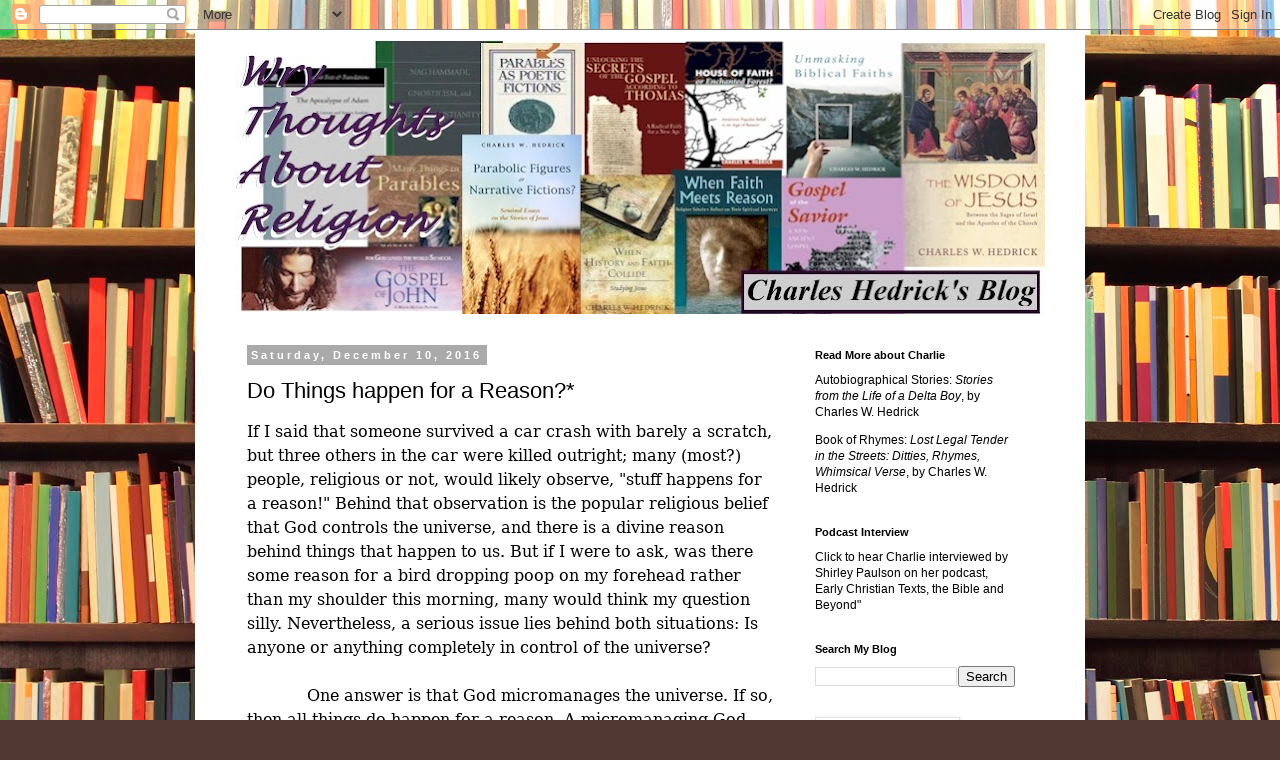

--- FILE ---
content_type: text/html; charset=UTF-8
request_url: http://blog.charleshedrick.com/2016/12/do-things-happen-for-reason.html?showComment=1481636174096
body_size: 23998
content:
<!DOCTYPE html>
<html class='v2' dir='ltr' lang='en'>
<head>
<link href='https://www.blogger.com/static/v1/widgets/335934321-css_bundle_v2.css' rel='stylesheet' type='text/css'/>
<meta content='width=1100' name='viewport'/>
<meta content='text/html; charset=UTF-8' http-equiv='Content-Type'/>
<meta content='blogger' name='generator'/>
<link href='http://blog.charleshedrick.com/favicon.ico' rel='icon' type='image/x-icon'/>
<link href='http://blog.charleshedrick.com/2016/12/do-things-happen-for-reason.html' rel='canonical'/>
<link rel="alternate" type="application/atom+xml" title="Wry Thoughts About Religion - Atom" href="http://blog.charleshedrick.com/feeds/posts/default" />
<link rel="alternate" type="application/rss+xml" title="Wry Thoughts About Religion - RSS" href="http://blog.charleshedrick.com/feeds/posts/default?alt=rss" />
<link rel="service.post" type="application/atom+xml" title="Wry Thoughts About Religion - Atom" href="https://www.blogger.com/feeds/2828101829504518203/posts/default" />

<link rel="alternate" type="application/atom+xml" title="Wry Thoughts About Religion - Atom" href="http://blog.charleshedrick.com/feeds/444293513679543561/comments/default" />
<!--Can't find substitution for tag [blog.ieCssRetrofitLinks]-->
<meta content='http://blog.charleshedrick.com/2016/12/do-things-happen-for-reason.html' property='og:url'/>
<meta content='Do Things happen for a Reason?*' property='og:title'/>
<meta content='Commentary on subjects related to Christian origins, Christianity and international religions by Jesus Historian, Charles W. Hedrick, Sr.' property='og:description'/>
<title>Wry Thoughts About Religion: Do Things happen for a Reason?*</title>
<style id='page-skin-1' type='text/css'><!--
/*
-----------------------------------------------
Blogger Template Style
Name:     Simple
Designer: Blogger
URL:      www.blogger.com
----------------------------------------------- */
/* Variable definitions
====================
<Variable name="keycolor" description="Main Color" type="color" default="#66bbdd"/>
<Group description="Page Text" selector="body">
<Variable name="body.font" description="Font" type="font"
default="normal normal 12px Arial, Tahoma, Helvetica, FreeSans, sans-serif"/>
<Variable name="body.text.color" description="Text Color" type="color" default="#222222"/>
</Group>
<Group description="Backgrounds" selector=".body-fauxcolumns-outer">
<Variable name="body.background.color" description="Outer Background" type="color" default="#66bbdd"/>
<Variable name="content.background.color" description="Main Background" type="color" default="#ffffff"/>
<Variable name="header.background.color" description="Header Background" type="color" default="transparent"/>
</Group>
<Group description="Links" selector=".main-outer">
<Variable name="link.color" description="Link Color" type="color" default="#2288bb"/>
<Variable name="link.visited.color" description="Visited Color" type="color" default="#888888"/>
<Variable name="link.hover.color" description="Hover Color" type="color" default="#33aaff"/>
</Group>
<Group description="Blog Title" selector=".header h1">
<Variable name="header.font" description="Font" type="font"
default="normal normal 60px Arial, Tahoma, Helvetica, FreeSans, sans-serif"/>
<Variable name="header.text.color" description="Title Color" type="color" default="#3399bb" />
</Group>
<Group description="Blog Description" selector=".header .description">
<Variable name="description.text.color" description="Description Color" type="color"
default="#777777" />
</Group>
<Group description="Tabs Text" selector=".tabs-inner .widget li a">
<Variable name="tabs.font" description="Font" type="font"
default="normal normal 14px Arial, Tahoma, Helvetica, FreeSans, sans-serif"/>
<Variable name="tabs.text.color" description="Text Color" type="color" default="#999999"/>
<Variable name="tabs.selected.text.color" description="Selected Color" type="color" default="#000000"/>
</Group>
<Group description="Tabs Background" selector=".tabs-outer .PageList">
<Variable name="tabs.background.color" description="Background Color" type="color" default="#f5f5f5"/>
<Variable name="tabs.selected.background.color" description="Selected Color" type="color" default="#eeeeee"/>
</Group>
<Group description="Post Title" selector="h3.post-title, .comments h4">
<Variable name="post.title.font" description="Font" type="font"
default="normal normal 22px Arial, Tahoma, Helvetica, FreeSans, sans-serif"/>
</Group>
<Group description="Date Header" selector=".date-header">
<Variable name="date.header.color" description="Text Color" type="color"
default="#000000"/>
<Variable name="date.header.background.color" description="Background Color" type="color"
default="transparent"/>
<Variable name="date.header.font" description="Text Font" type="font"
default="normal bold 11px Arial, Tahoma, Helvetica, FreeSans, sans-serif"/>
<Variable name="date.header.padding" description="Date Header Padding" type="string" default="inherit"/>
<Variable name="date.header.letterspacing" description="Date Header Letter Spacing" type="string" default="inherit"/>
<Variable name="date.header.margin" description="Date Header Margin" type="string" default="inherit"/>
</Group>
<Group description="Post Footer" selector=".post-footer">
<Variable name="post.footer.text.color" description="Text Color" type="color" default="#666666"/>
<Variable name="post.footer.background.color" description="Background Color" type="color"
default="#f9f9f9"/>
<Variable name="post.footer.border.color" description="Shadow Color" type="color" default="#eeeeee"/>
</Group>
<Group description="Gadgets" selector="h2">
<Variable name="widget.title.font" description="Title Font" type="font"
default="normal bold 11px Arial, Tahoma, Helvetica, FreeSans, sans-serif"/>
<Variable name="widget.title.text.color" description="Title Color" type="color" default="#000000"/>
<Variable name="widget.alternate.text.color" description="Alternate Color" type="color" default="#999999"/>
</Group>
<Group description="Images" selector=".main-inner">
<Variable name="image.background.color" description="Background Color" type="color" default="#ffffff"/>
<Variable name="image.border.color" description="Border Color" type="color" default="#eeeeee"/>
<Variable name="image.text.color" description="Caption Text Color" type="color" default="#000000"/>
</Group>
<Group description="Accents" selector=".content-inner">
<Variable name="body.rule.color" description="Separator Line Color" type="color" default="#eeeeee"/>
<Variable name="tabs.border.color" description="Tabs Border Color" type="color" default="transparent"/>
</Group>
<Variable name="body.background" description="Body Background" type="background"
color="#ffffff" default="$(color) none repeat scroll top left"/>
<Variable name="body.background.override" description="Body Background Override" type="string" default=""/>
<Variable name="body.background.gradient.cap" description="Body Gradient Cap" type="url"
default="url(https://resources.blogblog.com/blogblog/data/1kt/simple/gradients_light.png)"/>
<Variable name="body.background.gradient.tile" description="Body Gradient Tile" type="url"
default="url(https://resources.blogblog.com/blogblog/data/1kt/simple/body_gradient_tile_light.png)"/>
<Variable name="content.background.color.selector" description="Content Background Color Selector" type="string" default=".content-inner"/>
<Variable name="content.padding" description="Content Padding" type="length" default="10px" min="0" max="100px"/>
<Variable name="content.padding.horizontal" description="Content Horizontal Padding" type="length" default="10px" min="0" max="100px"/>
<Variable name="content.shadow.spread" description="Content Shadow Spread" type="length" default="40px" min="0" max="100px"/>
<Variable name="content.shadow.spread.webkit" description="Content Shadow Spread (WebKit)" type="length" default="5px" min="0" max="100px"/>
<Variable name="content.shadow.spread.ie" description="Content Shadow Spread (IE)" type="length" default="10px" min="0" max="100px"/>
<Variable name="main.border.width" description="Main Border Width" type="length" default="0" min="0" max="10px"/>
<Variable name="header.background.gradient" description="Header Gradient" type="url" default="none"/>
<Variable name="header.shadow.offset.left" description="Header Shadow Offset Left" type="length" default="-1px" min="-50px" max="50px"/>
<Variable name="header.shadow.offset.top" description="Header Shadow Offset Top" type="length" default="-1px" min="-50px" max="50px"/>
<Variable name="header.shadow.spread" description="Header Shadow Spread" type="length" default="1px" min="0" max="100px"/>
<Variable name="header.padding" description="Header Padding" type="length" default="30px" min="0" max="100px"/>
<Variable name="header.border.size" description="Header Border Size" type="length" default="1px" min="0" max="10px"/>
<Variable name="header.bottom.border.size" description="Header Bottom Border Size" type="length" default="1px" min="0" max="10px"/>
<Variable name="header.border.horizontalsize" description="Header Horizontal Border Size" type="length" default="0" min="0" max="10px"/>
<Variable name="description.text.size" description="Description Text Size" type="string" default="140%"/>
<Variable name="tabs.margin.top" description="Tabs Margin Top" type="length" default="0" min="0" max="100px"/>
<Variable name="tabs.margin.side" description="Tabs Side Margin" type="length" default="30px" min="0" max="100px"/>
<Variable name="tabs.background.gradient" description="Tabs Background Gradient" type="url"
default="url(https://resources.blogblog.com/blogblog/data/1kt/simple/gradients_light.png)"/>
<Variable name="tabs.border.width" description="Tabs Border Width" type="length" default="1px" min="0" max="10px"/>
<Variable name="tabs.bevel.border.width" description="Tabs Bevel Border Width" type="length" default="1px" min="0" max="10px"/>
<Variable name="post.margin.bottom" description="Post Bottom Margin" type="length" default="25px" min="0" max="100px"/>
<Variable name="image.border.small.size" description="Image Border Small Size" type="length" default="2px" min="0" max="10px"/>
<Variable name="image.border.large.size" description="Image Border Large Size" type="length" default="5px" min="0" max="10px"/>
<Variable name="page.width.selector" description="Page Width Selector" type="string" default=".region-inner"/>
<Variable name="page.width" description="Page Width" type="string" default="auto"/>
<Variable name="main.section.margin" description="Main Section Margin" type="length" default="15px" min="0" max="100px"/>
<Variable name="main.padding" description="Main Padding" type="length" default="15px" min="0" max="100px"/>
<Variable name="main.padding.top" description="Main Padding Top" type="length" default="30px" min="0" max="100px"/>
<Variable name="main.padding.bottom" description="Main Padding Bottom" type="length" default="30px" min="0" max="100px"/>
<Variable name="paging.background"
color="#ffffff"
description="Background of blog paging area" type="background"
default="transparent none no-repeat scroll top center"/>
<Variable name="footer.bevel" description="Bevel border length of footer" type="length" default="0" min="0" max="10px"/>
<Variable name="mobile.background.overlay" description="Mobile Background Overlay" type="string"
default="transparent none repeat scroll top left"/>
<Variable name="mobile.background.size" description="Mobile Background Size" type="string" default="auto"/>
<Variable name="mobile.button.color" description="Mobile Button Color" type="color" default="#ffffff" />
<Variable name="startSide" description="Side where text starts in blog language" type="automatic" default="left"/>
<Variable name="endSide" description="Side where text ends in blog language" type="automatic" default="right"/>
*/
/* Content
----------------------------------------------- */
body {
font: normal normal 12px 'Trebuchet MS', Trebuchet, Verdana, sans-serif;
color: #000000;
background: #513831 url(//themes.googleusercontent.com/image?id=1KH22PlFqsiVYxboQNAoJjYmRbw5M4REHmdJbHT5M2x9zVMGrCqwSjZvaQW_A10KPc6Il) repeat-y scroll top center /* Credit: luoman (http://www.istockphoto.com/googleimages.php?id=11394138&platform=blogger) */;
padding: 0 0 0 0;
}
html body .region-inner {
min-width: 0;
max-width: 100%;
width: auto;
}
h2 {
font-size: 22px;
}
a:link {
text-decoration:none;
color: #000000;
}
a:visited {
text-decoration:none;
color: #626262;
}
a:hover {
text-decoration:underline;
color: #005cfc;
}
.body-fauxcolumn-outer .fauxcolumn-inner {
background: transparent none repeat scroll top left;
_background-image: none;
}
.body-fauxcolumn-outer .cap-top {
position: absolute;
z-index: 1;
height: 400px;
width: 100%;
}
.body-fauxcolumn-outer .cap-top .cap-left {
width: 100%;
background: transparent none repeat-x scroll top left;
_background-image: none;
}
.content-outer {
-moz-box-shadow: 0 0 0 rgba(0, 0, 0, .15);
-webkit-box-shadow: 0 0 0 rgba(0, 0, 0, .15);
-goog-ms-box-shadow: 0 0 0 #333333;
box-shadow: 0 0 0 rgba(0, 0, 0, .15);
margin-bottom: 1px;
}
.content-inner {
padding: 10px 40px;
}
.content-inner {
background-color: #ffffff;
}
/* Header
----------------------------------------------- */
.header-outer {
background: transparent none repeat-x scroll 0 -400px;
_background-image: none;
}
.Header h1 {
font: normal normal 40px 'Trebuchet MS',Trebuchet,Verdana,sans-serif;
color: #000000;
text-shadow: 0 0 0 rgba(0, 0, 0, .2);
}
.Header h1 a {
color: #000000;
}
.Header .description {
font-size: 18px;
color: #000000;
}
.header-inner .Header .titlewrapper {
padding: 22px 0;
}
.header-inner .Header .descriptionwrapper {
padding: 0 0;
}
/* Tabs
----------------------------------------------- */
.tabs-inner .section:first-child {
border-top: 0 solid #d1d1d1;
}
.tabs-inner .section:first-child ul {
margin-top: -1px;
border-top: 1px solid #d1d1d1;
border-left: 1px solid #d1d1d1;
border-right: 1px solid #d1d1d1;
}
.tabs-inner .widget ul {
background: transparent none repeat-x scroll 0 -800px;
_background-image: none;
border-bottom: 1px solid #d1d1d1;
margin-top: 0;
margin-left: -30px;
margin-right: -30px;
}
.tabs-inner .widget li a {
display: inline-block;
padding: .6em 1em;
font: normal normal 12px 'Trebuchet MS', Trebuchet, Verdana, sans-serif;
color: #000000;
border-left: 1px solid #ffffff;
border-right: 1px solid #d1d1d1;
}
.tabs-inner .widget li:first-child a {
border-left: none;
}
.tabs-inner .widget li.selected a, .tabs-inner .widget li a:hover {
color: #000000;
background-color: #e4e4e4;
text-decoration: none;
}
/* Columns
----------------------------------------------- */
.main-outer {
border-top: 0 solid transparent;
}
.fauxcolumn-left-outer .fauxcolumn-inner {
border-right: 1px solid transparent;
}
.fauxcolumn-right-outer .fauxcolumn-inner {
border-left: 1px solid transparent;
}
/* Headings
----------------------------------------------- */
div.widget > h2,
div.widget h2.title {
margin: 0 0 1em 0;
font: normal bold 11px 'Trebuchet MS',Trebuchet,Verdana,sans-serif;
color: #000000;
}
/* Widgets
----------------------------------------------- */
.widget .zippy {
color: #7e7e7e;
text-shadow: 2px 2px 1px rgba(0, 0, 0, .1);
}
.widget .popular-posts ul {
list-style: none;
}
/* Posts
----------------------------------------------- */
h2.date-header {
font: normal bold 11px Arial, Tahoma, Helvetica, FreeSans, sans-serif;
}
.date-header span {
background-color: #aaaaaa;
color: #ffffff;
padding: 0.4em;
letter-spacing: 3px;
margin: inherit;
}
.main-inner {
padding-top: 35px;
padding-bottom: 65px;
}
.main-inner .column-center-inner {
padding: 0 0;
}
.main-inner .column-center-inner .section {
margin: 0 1em;
}
.post {
margin: 0 0 45px 0;
}
h3.post-title, .comments h4 {
font: normal normal 22px 'Trebuchet MS',Trebuchet,Verdana,sans-serif;
margin: .75em 0 0;
}
.post-body {
font-size: 110%;
line-height: 1.4;
position: relative;
}
.post-body img, .post-body .tr-caption-container, .Profile img, .Image img,
.BlogList .item-thumbnail img {
padding: 2px;
background: #ffffff;
border: 1px solid #e4e4e4;
-moz-box-shadow: 1px 1px 5px rgba(0, 0, 0, .1);
-webkit-box-shadow: 1px 1px 5px rgba(0, 0, 0, .1);
box-shadow: 1px 1px 5px rgba(0, 0, 0, .1);
}
.post-body img, .post-body .tr-caption-container {
padding: 5px;
}
.post-body .tr-caption-container {
color: #000000;
}
.post-body .tr-caption-container img {
padding: 0;
background: transparent;
border: none;
-moz-box-shadow: 0 0 0 rgba(0, 0, 0, .1);
-webkit-box-shadow: 0 0 0 rgba(0, 0, 0, .1);
box-shadow: 0 0 0 rgba(0, 0, 0, .1);
}
.post-header {
margin: 0 0 1.5em;
line-height: 1.6;
font-size: 90%;
}
.post-footer {
margin: 20px -2px 0;
padding: 5px 10px;
color: #000000;
background-color: #e4e4e4;
border-bottom: 1px solid #e4e4e4;
line-height: 1.6;
font-size: 90%;
}
#comments .comment-author {
padding-top: 1.5em;
border-top: 1px solid transparent;
background-position: 0 1.5em;
}
#comments .comment-author:first-child {
padding-top: 0;
border-top: none;
}
.avatar-image-container {
margin: .2em 0 0;
}
#comments .avatar-image-container img {
border: 1px solid #e4e4e4;
}
/* Comments
----------------------------------------------- */
.comments .comments-content .icon.blog-author {
background-repeat: no-repeat;
background-image: url([data-uri]);
}
.comments .comments-content .loadmore a {
border-top: 1px solid #7e7e7e;
border-bottom: 1px solid #7e7e7e;
}
.comments .comment-thread.inline-thread {
background-color: #e4e4e4;
}
.comments .continue {
border-top: 2px solid #7e7e7e;
}
/* Accents
---------------------------------------------- */
.section-columns td.columns-cell {
border-left: 1px solid transparent;
}
.blog-pager {
background: transparent url(//www.blogblog.com/1kt/simple/paging_dot.png) repeat-x scroll top center;
}
.blog-pager-older-link, .home-link,
.blog-pager-newer-link {
background-color: #ffffff;
padding: 5px;
}
.footer-outer {
border-top: 1px dashed #bbbbbb;
}
/* Mobile
----------------------------------------------- */
body.mobile  {
background-size: auto;
}
.mobile .body-fauxcolumn-outer {
background: transparent none repeat scroll top left;
}
.mobile .body-fauxcolumn-outer .cap-top {
background-size: 100% auto;
}
.mobile .content-outer {
-webkit-box-shadow: 0 0 3px rgba(0, 0, 0, .15);
box-shadow: 0 0 3px rgba(0, 0, 0, .15);
}
.mobile .tabs-inner .widget ul {
margin-left: 0;
margin-right: 0;
}
.mobile .post {
margin: 0;
}
.mobile .main-inner .column-center-inner .section {
margin: 0;
}
.mobile .date-header span {
padding: 0.1em 10px;
margin: 0 -10px;
}
.mobile h3.post-title {
margin: 0;
}
.mobile .blog-pager {
background: transparent none no-repeat scroll top center;
}
.mobile .footer-outer {
border-top: none;
}
.mobile .main-inner, .mobile .footer-inner {
background-color: #ffffff;
}
.mobile-index-contents {
color: #000000;
}
.mobile-link-button {
background-color: #000000;
}
.mobile-link-button a:link, .mobile-link-button a:visited {
color: #ffffff;
}
.mobile .tabs-inner .section:first-child {
border-top: none;
}
.mobile .tabs-inner .PageList .widget-content {
background-color: #e4e4e4;
color: #000000;
border-top: 1px solid #d1d1d1;
border-bottom: 1px solid #d1d1d1;
}
.mobile .tabs-inner .PageList .widget-content .pagelist-arrow {
border-left: 1px solid #d1d1d1;
}

--></style>
<style id='template-skin-1' type='text/css'><!--
body {
min-width: 890px;
}
.content-outer, .content-fauxcolumn-outer, .region-inner {
min-width: 890px;
max-width: 890px;
_width: 890px;
}
.main-inner .columns {
padding-left: 0px;
padding-right: 260px;
}
.main-inner .fauxcolumn-center-outer {
left: 0px;
right: 260px;
/* IE6 does not respect left and right together */
_width: expression(this.parentNode.offsetWidth -
parseInt("0px") -
parseInt("260px") + 'px');
}
.main-inner .fauxcolumn-left-outer {
width: 0px;
}
.main-inner .fauxcolumn-right-outer {
width: 260px;
}
.main-inner .column-left-outer {
width: 0px;
right: 100%;
margin-left: -0px;
}
.main-inner .column-right-outer {
width: 260px;
margin-right: -260px;
}
#layout {
min-width: 0;
}
#layout .content-outer {
min-width: 0;
width: 800px;
}
#layout .region-inner {
min-width: 0;
width: auto;
}
body#layout div.add_widget {
padding: 8px;
}
body#layout div.add_widget a {
margin-left: 32px;
}
--></style>
<style>
    body {background-image:url(\/\/themes.googleusercontent.com\/image?id=1KH22PlFqsiVYxboQNAoJjYmRbw5M4REHmdJbHT5M2x9zVMGrCqwSjZvaQW_A10KPc6Il);}
    
@media (max-width: 200px) { body {background-image:url(\/\/themes.googleusercontent.com\/image?id=1KH22PlFqsiVYxboQNAoJjYmRbw5M4REHmdJbHT5M2x9zVMGrCqwSjZvaQW_A10KPc6Il&options=w200);}}
@media (max-width: 400px) and (min-width: 201px) { body {background-image:url(\/\/themes.googleusercontent.com\/image?id=1KH22PlFqsiVYxboQNAoJjYmRbw5M4REHmdJbHT5M2x9zVMGrCqwSjZvaQW_A10KPc6Il&options=w400);}}
@media (max-width: 800px) and (min-width: 401px) { body {background-image:url(\/\/themes.googleusercontent.com\/image?id=1KH22PlFqsiVYxboQNAoJjYmRbw5M4REHmdJbHT5M2x9zVMGrCqwSjZvaQW_A10KPc6Il&options=w800);}}
@media (max-width: 1200px) and (min-width: 801px) { body {background-image:url(\/\/themes.googleusercontent.com\/image?id=1KH22PlFqsiVYxboQNAoJjYmRbw5M4REHmdJbHT5M2x9zVMGrCqwSjZvaQW_A10KPc6Il&options=w1200);}}
/* Last tag covers anything over one higher than the previous max-size cap. */
@media (min-width: 1201px) { body {background-image:url(\/\/themes.googleusercontent.com\/image?id=1KH22PlFqsiVYxboQNAoJjYmRbw5M4REHmdJbHT5M2x9zVMGrCqwSjZvaQW_A10KPc6Il&options=w1600);}}
  </style>
<link href='https://www.blogger.com/dyn-css/authorization.css?targetBlogID=2828101829504518203&amp;zx=68f14afd-98c5-4ded-8f9a-6d3b01fcd2a8' media='none' onload='if(media!=&#39;all&#39;)media=&#39;all&#39;' rel='stylesheet'/><noscript><link href='https://www.blogger.com/dyn-css/authorization.css?targetBlogID=2828101829504518203&amp;zx=68f14afd-98c5-4ded-8f9a-6d3b01fcd2a8' rel='stylesheet'/></noscript>
<meta name='google-adsense-platform-account' content='ca-host-pub-1556223355139109'/>
<meta name='google-adsense-platform-domain' content='blogspot.com'/>

</head>
<body class='loading'>
<div class='navbar section' id='navbar' name='Navbar'><div class='widget Navbar' data-version='1' id='Navbar1'><script type="text/javascript">
    function setAttributeOnload(object, attribute, val) {
      if(window.addEventListener) {
        window.addEventListener('load',
          function(){ object[attribute] = val; }, false);
      } else {
        window.attachEvent('onload', function(){ object[attribute] = val; });
      }
    }
  </script>
<div id="navbar-iframe-container"></div>
<script type="text/javascript" src="https://apis.google.com/js/platform.js"></script>
<script type="text/javascript">
      gapi.load("gapi.iframes:gapi.iframes.style.bubble", function() {
        if (gapi.iframes && gapi.iframes.getContext) {
          gapi.iframes.getContext().openChild({
              url: 'https://www.blogger.com/navbar/2828101829504518203?po\x3d444293513679543561\x26origin\x3dhttp://blog.charleshedrick.com',
              where: document.getElementById("navbar-iframe-container"),
              id: "navbar-iframe"
          });
        }
      });
    </script><script type="text/javascript">
(function() {
var script = document.createElement('script');
script.type = 'text/javascript';
script.src = '//pagead2.googlesyndication.com/pagead/js/google_top_exp.js';
var head = document.getElementsByTagName('head')[0];
if (head) {
head.appendChild(script);
}})();
</script>
</div></div>
<div class='body-fauxcolumns'>
<div class='fauxcolumn-outer body-fauxcolumn-outer'>
<div class='cap-top'>
<div class='cap-left'></div>
<div class='cap-right'></div>
</div>
<div class='fauxborder-left'>
<div class='fauxborder-right'></div>
<div class='fauxcolumn-inner'>
</div>
</div>
<div class='cap-bottom'>
<div class='cap-left'></div>
<div class='cap-right'></div>
</div>
</div>
</div>
<div class='content'>
<div class='content-fauxcolumns'>
<div class='fauxcolumn-outer content-fauxcolumn-outer'>
<div class='cap-top'>
<div class='cap-left'></div>
<div class='cap-right'></div>
</div>
<div class='fauxborder-left'>
<div class='fauxborder-right'></div>
<div class='fauxcolumn-inner'>
</div>
</div>
<div class='cap-bottom'>
<div class='cap-left'></div>
<div class='cap-right'></div>
</div>
</div>
</div>
<div class='content-outer'>
<div class='content-cap-top cap-top'>
<div class='cap-left'></div>
<div class='cap-right'></div>
</div>
<div class='fauxborder-left content-fauxborder-left'>
<div class='fauxborder-right content-fauxborder-right'></div>
<div class='content-inner'>
<header>
<div class='header-outer'>
<div class='header-cap-top cap-top'>
<div class='cap-left'></div>
<div class='cap-right'></div>
</div>
<div class='fauxborder-left header-fauxborder-left'>
<div class='fauxborder-right header-fauxborder-right'></div>
<div class='region-inner header-inner'>
<div class='header section' id='header' name='Header'><div class='widget Header' data-version='1' id='Header1'>
<div id='header-inner'>
<a href='http://blog.charleshedrick.com/' style='display: block'>
<img alt='Wry Thoughts About Religion' height='274px; ' id='Header1_headerimg' src='https://blogger.googleusercontent.com/img/b/R29vZ2xl/AVvXsEiuSB1uE1j8k-O-N0IbmV095eXmHWKozW1vjImMZ8oYuY4xl8GxoCxM2Dgh4lgHdTdY_yjUw61nwC77t2-Frrp_z-Kj7PxP7lQNFqupUlKmVGqCJY_vgsb95w1509MfH-2GFWrofZVLqjY/s810/bloggerbanner.jpg' style='display: block' width='810px; '/>
</a>
</div>
</div></div>
</div>
</div>
<div class='header-cap-bottom cap-bottom'>
<div class='cap-left'></div>
<div class='cap-right'></div>
</div>
</div>
</header>
<div class='tabs-outer'>
<div class='tabs-cap-top cap-top'>
<div class='cap-left'></div>
<div class='cap-right'></div>
</div>
<div class='fauxborder-left tabs-fauxborder-left'>
<div class='fauxborder-right tabs-fauxborder-right'></div>
<div class='region-inner tabs-inner'>
<div class='tabs no-items section' id='crosscol' name='Cross-Column'></div>
<div class='tabs no-items section' id='crosscol-overflow' name='Cross-Column 2'></div>
</div>
</div>
<div class='tabs-cap-bottom cap-bottom'>
<div class='cap-left'></div>
<div class='cap-right'></div>
</div>
</div>
<div class='main-outer'>
<div class='main-cap-top cap-top'>
<div class='cap-left'></div>
<div class='cap-right'></div>
</div>
<div class='fauxborder-left main-fauxborder-left'>
<div class='fauxborder-right main-fauxborder-right'></div>
<div class='region-inner main-inner'>
<div class='columns fauxcolumns'>
<div class='fauxcolumn-outer fauxcolumn-center-outer'>
<div class='cap-top'>
<div class='cap-left'></div>
<div class='cap-right'></div>
</div>
<div class='fauxborder-left'>
<div class='fauxborder-right'></div>
<div class='fauxcolumn-inner'>
</div>
</div>
<div class='cap-bottom'>
<div class='cap-left'></div>
<div class='cap-right'></div>
</div>
</div>
<div class='fauxcolumn-outer fauxcolumn-left-outer'>
<div class='cap-top'>
<div class='cap-left'></div>
<div class='cap-right'></div>
</div>
<div class='fauxborder-left'>
<div class='fauxborder-right'></div>
<div class='fauxcolumn-inner'>
</div>
</div>
<div class='cap-bottom'>
<div class='cap-left'></div>
<div class='cap-right'></div>
</div>
</div>
<div class='fauxcolumn-outer fauxcolumn-right-outer'>
<div class='cap-top'>
<div class='cap-left'></div>
<div class='cap-right'></div>
</div>
<div class='fauxborder-left'>
<div class='fauxborder-right'></div>
<div class='fauxcolumn-inner'>
</div>
</div>
<div class='cap-bottom'>
<div class='cap-left'></div>
<div class='cap-right'></div>
</div>
</div>
<!-- corrects IE6 width calculation -->
<div class='columns-inner'>
<div class='column-center-outer'>
<div class='column-center-inner'>
<div class='main section' id='main' name='Main'><div class='widget Blog' data-version='1' id='Blog1'>
<div class='blog-posts hfeed'>

          <div class="date-outer">
        
<h2 class='date-header'><span>Saturday, December 10, 2016</span></h2>

          <div class="date-posts">
        
<div class='post-outer'>
<div class='post hentry uncustomized-post-template' itemprop='blogPost' itemscope='itemscope' itemtype='http://schema.org/BlogPosting'>
<meta content='2828101829504518203' itemprop='blogId'/>
<meta content='444293513679543561' itemprop='postId'/>
<a name='444293513679543561'></a>
<h3 class='post-title entry-title' itemprop='name'>
Do Things happen for a Reason?*
</h3>
<div class='post-header'>
<div class='post-header-line-1'></div>
</div>
<div class='post-body entry-content' id='post-body-444293513679543561' itemprop='description articleBody'>
<div class="WordSection1">
<div class="MsoPlainText" style="line-height: 150%;">
<span style="font-family: &quot;palatino linotype&quot; , &quot;serif&quot;; font-size: 12pt; line-height: 150%;">If I said that someone survived a car crash with barely a scratch, but three others in the car were killed outright; many (most?) people, religious or not, would likely observe, "stuff happens for a reason!" Behind that observation is the popular religious belief that God controls the universe, and there is a divine reason behind things that happen to us. But if I were to ask, was there some reason for a bird dropping poop on my forehead rather than my shoulder this morning, many would think my question silly. Nevertheless, a serious issue lies behind both situations: Is anyone or anything completely in control of the universe?<o:p></o:p></span></div>
<div class="MsoPlainText" style="line-height: 150%;">
<span style="font-family: &quot;palatino linotype&quot; , &quot;serif&quot;; font-size: 12pt; line-height: 150%;"><o:p>&nbsp;</o:p></span></div>
<div class="MsoPlainText" style="line-height: 150%;">
<span style="font-family: &quot;palatino linotype&quot; , &quot;serif&quot;; font-size: 12pt; line-height: 150%;">&nbsp;&nbsp;&nbsp;&nbsp;&nbsp;&nbsp;&nbsp;&nbsp;&nbsp;&nbsp;&nbsp; One answer is that God micromanages the universe. If so, then all things do happen for a reason. A micromanaging God would scarcely leave anything to chance! This line of reasoning, however, leads inevitably to the conclusion that even bad things are due to God's deliberate management. By popular definition, however, God, can do no wrong; therefore everything apparently bad must really be good&#8212;and that includes even the bird poop on my forehead. A micromanaging God might have had good reason for the bird poop&#8212;for under the theory of divine micromanagement, God makes everything happen for a reason.<o:p></o:p></span></div>
<div class="MsoPlainText" style="line-height: 150%;">
<span style="font-family: &quot;palatino linotype&quot; , &quot;serif&quot;; font-size: 12pt; line-height: 150%;"><o:p>&nbsp;</o:p></span></div>
<div class="MsoPlainText" style="line-height: 150%;">
<span style="font-family: &quot;palatino linotype&quot; , &quot;serif&quot;; font-size: 12pt; line-height: 150%;">&nbsp;&nbsp;&nbsp;&nbsp;&nbsp;&nbsp;&nbsp;&nbsp;&nbsp;&nbsp;&nbsp; Perhaps God only casually manages the universe, however, and is not responsible for everything that happens. Under casual management some things are divinely manipulated but other things are just allowed to happen, as they will. Under this theory the universe has been set up to work in a well regulated way, and God only intrudes now and then for whatever reason strikes the divine fancy. For the most part, things do seem to work fairly well in our world. The world turns with general regularity&#8212;and only the occasional glitch. This theory, however, raises the question: how can we ever really be sure what is deliberately caused by God, what is part of the regular pulse of the universe, and what is a glitch in the system? The bird poop is well accommodated by this explanation, however. It is just one of those billions of little things that never registered on the divine radar scope, or simply are part of the regular pulse of the universe where many things happen for no particular reason&#8212;like a leaf falling off a tree, or bird droppings. I happened to look up this morning at the precise moment the bird pooped. Such occurrences are part of the regular design of things: leaves fall off trees, and birds poop all over the place. But under this theory one can never be sure of what God does or does not do.<o:p></o:p></span></div>
<div class="MsoPlainText" style="line-height: 150%;">
<span style="font-family: &quot;palatino linotype&quot; , &quot;serif&quot;; font-size: 12pt; line-height: 150%;"><o:p>&nbsp;</o:p></span></div>
<div class="MsoPlainText" style="line-height: 150%;">
<span style="font-family: &quot;palatino linotype&quot; , &quot;serif&quot;; font-size: 12pt; line-height: 150%;">&nbsp;&nbsp;&nbsp;&nbsp;&nbsp;&nbsp;&nbsp;&nbsp;&nbsp;&nbsp;&nbsp; It is also possible that God has chosen to be an observer of events in a universe designed to run itself, more or less&#8212;or worse, God has gone missing. "How could that be possible? God created the world, so why abandon it?" Good question! But since we cannot even prove that God exists, how could we possibly know whether God is missing? A missing God, however, does make a sort of perverted sense out of our human situation, and could account for natural disasters and unconscionable human suffering&#8212;in short, for whatever reason no one is minding the store! Bird poop on the forehead would make excellent sense in a world like this, however; a God absent for the big things could scarcely be expected to show up for the little things.<o:p></o:p></span></div>
<div class="MsoPlainText" style="line-height: 150%;">
<span style="font-family: &quot;palatino linotype&quot; , &quot;serif&quot;; font-size: 12pt; line-height: 150%;"><o:p>&nbsp;</o:p></span></div>
<div class="MsoPlainText" style="line-height: 150%;">
<span style="font-family: &quot;palatino linotype&quot; , &quot;serif&quot;; font-size: 12pt; line-height: 150%;">&nbsp;&nbsp;&nbsp;&nbsp;&nbsp;&nbsp;&nbsp;&nbsp;&nbsp;&nbsp;&nbsp; Perhaps we have simply misunderstood God's character. If God were a bit devious, it might explain the general regularity of the universe and its benefits when things work without the glitches, and also accommodate the glitches, such as natural disasters, the tragedies of disease, and fatal "accidents." In short, God may be prone to be a bit "impish," so to speak. Certain passages in the Bible seem to support such a theory&#8212;at least the early Israelites and Christians must have thought so by some of the ways they portrayed God. The book of Job is a case directly on point. Bird poop on the forehead is precisely the kind of thing one might expect from a mischievous God.<o:p></o:p></span></div>
<div class="MsoPlainText" style="line-height: 150%;">
<span style="font-family: &quot;palatino linotype&quot; , &quot;serif&quot;; font-size: 12pt; line-height: 150%;"><o:p>&nbsp;</o:p></span></div>
<div class="MsoPlainText" style="line-height: 150%;">
<span style="font-family: &quot;palatino linotype&quot; , &quot;serif&quot;; font-size: 12pt; line-height: 150%;">&nbsp;&nbsp;&nbsp;&nbsp;&nbsp;&nbsp;&nbsp;&nbsp;&nbsp;&nbsp;&nbsp; Of course, it is always possible there never was a God. The only difference between this possibility and the last is that human tragedy and natural disaster could not be caused by a nonexistent God, but must be the result of randomness in a universe that never had a manager of any sort. We could be alone in a sort of well-regulated universe&#8212;except for the occasional glitch. Such a situation accommodates regularity, natural disasters, and bird poop on the forehead.<o:p></o:p></span></div>
<div class="MsoPlainText" style="line-height: 150%;">
<span style="font-family: &quot;palatino linotype&quot; , &quot;serif&quot;; font-size: 12pt; line-height: 150%;"><o:p>&nbsp;</o:p></span></div>
<div class="MsoPlainText" style="line-height: 150%;">
<span style="font-family: &quot;palatino linotype&quot; , &quot;serif&quot;; font-size: 12pt; line-height: 150%;">&nbsp;&nbsp;&nbsp;&nbsp;&nbsp;&nbsp;&nbsp;&nbsp;&nbsp;&nbsp;&nbsp; These five possibilities for explaining bird poop and divine management of the universe boil down to this: should one choose to believe in an uptight micromanager, a lax casual manager, a God gone missing, a mischievous manager, or in no God at all? One could choose to ignore human experience (what is found in the Bible), and fashion a God of one's own choosing. I suspect that is what most of us do&#8212;as did the writers of the Bible!<o:p></o:p></span></div>
<div class="MsoPlainText" style="line-height: 150%;">
<span style="font-family: &quot;palatino linotype&quot; , &quot;serif&quot;; font-size: 12pt; line-height: 150%;"><o:p>&nbsp;</o:p></span></div>
<div class="MsoPlainText">
<span style="font-family: &quot;palatino linotype&quot; , &quot;serif&quot;; font-size: 12pt;">Charles W. Hedrick<o:p></o:p></span></div>
<div class="MsoPlainText">
<span style="font-family: &quot;palatino linotype&quot; , &quot;serif&quot;; font-size: 12pt;">Professor Emeritus<o:p></o:p></span></div>
<div class="MsoPlainText">
<span style="font-family: &quot;palatino linotype&quot; , &quot;serif&quot;; font-size: 12pt;">Missouri State University<o:p></o:p></span></div>
<div class="MsoPlainText" style="line-height: 150%;">
<span style="font-family: &quot;palatino linotype&quot; , &quot;serif&quot;; font-size: 12pt; line-height: 150%;"><o:p>&nbsp;</o:p></span></div>
<div class="MsoPlainText" style="line-height: 150%;">
<span style="font-family: &quot;palatino linotype&quot; , &quot;serif&quot;; font-size: 12pt; line-height: 150%;">*C. W. Hedrick, <i>House of Faith or Enchanted Forest. American Popular Belief in an Age of Reason</i> (Eugene, OR: Cascade, 2009), 13-15 (slightly revised).<o:p></o:p></span></div>
</div>
<div style='clear: both;'></div>
</div>
<div class='post-footer'>
<div class='post-footer-line post-footer-line-1'>
<span class='post-author vcard'>
Posted by
<span class='fn' itemprop='author' itemscope='itemscope' itemtype='http://schema.org/Person'>
<span itemprop='name'>Charles Hedrick</span>
</span>
</span>
<span class='post-timestamp'>
</span>
<span class='post-comment-link'>
</span>
<span class='post-icons'>
<span class='item-action'>
<a href='https://www.blogger.com/email-post/2828101829504518203/444293513679543561' title='Email Post'>
<img alt='' class='icon-action' height='13' src='https://resources.blogblog.com/img/icon18_email.gif' width='18'/>
</a>
</span>
</span>
<div class='post-share-buttons goog-inline-block'>
<a class='goog-inline-block share-button sb-email' href='https://www.blogger.com/share-post.g?blogID=2828101829504518203&postID=444293513679543561&target=email' target='_blank' title='Email This'><span class='share-button-link-text'>Email This</span></a><a class='goog-inline-block share-button sb-blog' href='https://www.blogger.com/share-post.g?blogID=2828101829504518203&postID=444293513679543561&target=blog' onclick='window.open(this.href, "_blank", "height=270,width=475"); return false;' target='_blank' title='BlogThis!'><span class='share-button-link-text'>BlogThis!</span></a><a class='goog-inline-block share-button sb-twitter' href='https://www.blogger.com/share-post.g?blogID=2828101829504518203&postID=444293513679543561&target=twitter' target='_blank' title='Share to X'><span class='share-button-link-text'>Share to X</span></a><a class='goog-inline-block share-button sb-facebook' href='https://www.blogger.com/share-post.g?blogID=2828101829504518203&postID=444293513679543561&target=facebook' onclick='window.open(this.href, "_blank", "height=430,width=640"); return false;' target='_blank' title='Share to Facebook'><span class='share-button-link-text'>Share to Facebook</span></a><a class='goog-inline-block share-button sb-pinterest' href='https://www.blogger.com/share-post.g?blogID=2828101829504518203&postID=444293513679543561&target=pinterest' target='_blank' title='Share to Pinterest'><span class='share-button-link-text'>Share to Pinterest</span></a>
</div>
</div>
<div class='post-footer-line post-footer-line-2'>
<span class='post-labels'>
Labels:
<a href='http://blog.charleshedrick.com/search/label/belief%20systems' rel='tag'>belief systems</a>,
<a href='http://blog.charleshedrick.com/search/label/Big%20Truth' rel='tag'>Big Truth</a>,
<a href='http://blog.charleshedrick.com/search/label/chance%20and%20God' rel='tag'>chance and God</a>,
<a href='http://blog.charleshedrick.com/search/label/faith' rel='tag'>faith</a>,
<a href='http://blog.charleshedrick.com/search/label/luck%20and%20God' rel='tag'>luck and God</a>,
<a href='http://blog.charleshedrick.com/search/label/randomness%20and%20God' rel='tag'>randomness and God</a>
</span>
</div>
<div class='post-footer-line post-footer-line-3'>
<span class='post-location'>
</span>
</div>
</div>
</div>
<div class='comments' id='comments'>
<a name='comments'></a>
<h4>20 comments:</h4>
<div id='Blog1_comments-block-wrapper'>
<dl class='avatar-comment-indent' id='comments-block'>
<dt class='comment-author ' id='c9182413505357668234'>
<a name='c9182413505357668234'></a>
<div class="avatar-image-container avatar-stock"><span dir="ltr"><img src="//resources.blogblog.com/img/blank.gif" width="35" height="35" alt="" title="Anonymous">

</span></div>
Anonymous
said...
</dt>
<dd class='comment-body' id='Blog1_cmt-9182413505357668234'>
<p>
Hi Charlie,<br /><br />Hope life&#39;s blessings are abundant for you and yours in this celebratory season. <br /><br />You&#39;ve given us a careful analysis, but I find myself rejecting all five possibilities for God&#39;s nature. We simply don&#39;t know. The only sure thing is that humanity is the thinking part of the universe, and is responsible for the outcomes of decisions and actions which try to frustrate or control or encourage the inevitabilities of nature which are in our own self-interest. In this sense humanity plays the role of God.  <br /><br />On the lips of Jesus we find God functioning in different ways. At one level, Nature is God, showing no favoritism to the rich or the poor. At another level, compared to humans, he is incapable of giving anything but good gifts. At another level he is interested in establishing a kingdom where welcoming the other was the behavioral rule. At another level, he disappears at the moment of one&#39;s greatest need. At another level he is capable of replacing human death with life. This is the revealed view of the Jesus follower.<br /><br />As in the previous topic I find humanity to be capable of reason, but finding God is not one of the capacities.<br /><br />Gene
</p>
</dd>
<dd class='comment-footer'>
<span class='comment-timestamp'>
<a href='http://blog.charleshedrick.com/2016/12/do-things-happen-for-reason.html?showComment=1481583332313#c9182413505357668234' title='comment permalink'>
December 12, 2016 at 4:55&#8239;PM
</a>
<span class='item-control blog-admin pid-826740622'>
<a class='comment-delete' href='https://www.blogger.com/comment/delete/2828101829504518203/9182413505357668234' title='Delete Comment'>
<img src='https://resources.blogblog.com/img/icon_delete13.gif'/>
</a>
</span>
</span>
</dd>
<dt class='comment-author ' id='c6920217840440061315'>
<a name='c6920217840440061315'></a>
<div class="avatar-image-container avatar-stock"><span dir="ltr"><a href="https://www.blogger.com/profile/01499305833612563758" target="" rel="nofollow" onclick="" class="avatar-hovercard" id="av-6920217840440061315-01499305833612563758"><img src="//www.blogger.com/img/blogger_logo_round_35.png" width="35" height="35" alt="" title="Jane Terry">

</a></span></div>
<a href='https://www.blogger.com/profile/01499305833612563758' rel='nofollow'>Jane Terry</a>
said...
</dt>
<dd class='comment-body' id='Blog1_cmt-6920217840440061315'>
<p>
I dunno, Charlie, the idea of a divine, omnipotent practical joker kind of scares me. :/
</p>
</dd>
<dd class='comment-footer'>
<span class='comment-timestamp'>
<a href='http://blog.charleshedrick.com/2016/12/do-things-happen-for-reason.html?showComment=1481636174096#c6920217840440061315' title='comment permalink'>
December 13, 2016 at 7:36&#8239;AM
</a>
<span class='item-control blog-admin pid-1000778942'>
<a class='comment-delete' href='https://www.blogger.com/comment/delete/2828101829504518203/6920217840440061315' title='Delete Comment'>
<img src='https://resources.blogblog.com/img/icon_delete13.gif'/>
</a>
</span>
</span>
</dd>
<dt class='comment-author blog-author' id='c8161540328250210572'>
<a name='c8161540328250210572'></a>
<div class="avatar-image-container vcard"><span dir="ltr"><a href="https://www.blogger.com/profile/11285420936166236724" target="" rel="nofollow" onclick="" class="avatar-hovercard" id="av-8161540328250210572-11285420936166236724"><img src="https://resources.blogblog.com/img/blank.gif" width="35" height="35" class="delayLoad" style="display: none;" longdesc="//blogger.googleusercontent.com/img/b/R29vZ2xl/AVvXsEgNBsmaghzYgFzoyDNZoTJYHGqZlXZG1spRnLRI1usz7Dt2clfCusyQV--RHBQClsAlIcgX6Lka9TkvhEj15KU4q9CfO9xjS3bcBgAbhfQwHnOt2hIkXcL62FVrof8OTQ/s45-c/dadphoto.jpg" alt="" title="Charles Hedrick">

<noscript><img src="//blogger.googleusercontent.com/img/b/R29vZ2xl/AVvXsEgNBsmaghzYgFzoyDNZoTJYHGqZlXZG1spRnLRI1usz7Dt2clfCusyQV--RHBQClsAlIcgX6Lka9TkvhEj15KU4q9CfO9xjS3bcBgAbhfQwHnOt2hIkXcL62FVrof8OTQ/s45-c/dadphoto.jpg" width="35" height="35" class="photo" alt=""></noscript></a></span></div>
<a href='https://www.blogger.com/profile/11285420936166236724' rel='nofollow'>Charles Hedrick</a>
said...
</dt>
<dd class='comment-body' id='Blog1_cmt-8161540328250210572'>
<p>
Hi Gene,<br />I could not describe God&#39;s character, about which I know next to nothing. I was trying to describe the options for describing God that might account for a universe in which there seems to be little rationale in events from who lives and who dies in an auto accident to bird poop on my forehead. Those were the options I came up with.  Are there other options do you think? Are some of the ones I mentioned not possible and why not?<br />Cordially,<br />Charlie   
</p>
</dd>
<dd class='comment-footer'>
<span class='comment-timestamp'>
<a href='http://blog.charleshedrick.com/2016/12/do-things-happen-for-reason.html?showComment=1481660068530#c8161540328250210572' title='comment permalink'>
December 13, 2016 at 2:14&#8239;PM
</a>
<span class='item-control blog-admin pid-808030525'>
<a class='comment-delete' href='https://www.blogger.com/comment/delete/2828101829504518203/8161540328250210572' title='Delete Comment'>
<img src='https://resources.blogblog.com/img/icon_delete13.gif'/>
</a>
</span>
</span>
</dd>
<dt class='comment-author blog-author' id='c1607553605754499244'>
<a name='c1607553605754499244'></a>
<div class="avatar-image-container vcard"><span dir="ltr"><a href="https://www.blogger.com/profile/11285420936166236724" target="" rel="nofollow" onclick="" class="avatar-hovercard" id="av-1607553605754499244-11285420936166236724"><img src="https://resources.blogblog.com/img/blank.gif" width="35" height="35" class="delayLoad" style="display: none;" longdesc="//blogger.googleusercontent.com/img/b/R29vZ2xl/AVvXsEgNBsmaghzYgFzoyDNZoTJYHGqZlXZG1spRnLRI1usz7Dt2clfCusyQV--RHBQClsAlIcgX6Lka9TkvhEj15KU4q9CfO9xjS3bcBgAbhfQwHnOt2hIkXcL62FVrof8OTQ/s45-c/dadphoto.jpg" alt="" title="Charles Hedrick">

<noscript><img src="//blogger.googleusercontent.com/img/b/R29vZ2xl/AVvXsEgNBsmaghzYgFzoyDNZoTJYHGqZlXZG1spRnLRI1usz7Dt2clfCusyQV--RHBQClsAlIcgX6Lka9TkvhEj15KU4q9CfO9xjS3bcBgAbhfQwHnOt2hIkXcL62FVrof8OTQ/s45-c/dadphoto.jpg" width="35" height="35" class="photo" alt=""></noscript></a></span></div>
<a href='https://www.blogger.com/profile/11285420936166236724' rel='nofollow'>Charles Hedrick</a>
said...
</dt>
<dd class='comment-body' id='Blog1_cmt-1607553605754499244'>
<p>
Good Afternoon Jane,<br />Thanks for weighing in.  You and I may not like the idea of a divine practical joker.  But that seems to be one of the possible options, given the situation in which we find ourselves in the world. Or do you think it to be an impossible response?<br />Cordially,<br />Charlie 
</p>
</dd>
<dd class='comment-footer'>
<span class='comment-timestamp'>
<a href='http://blog.charleshedrick.com/2016/12/do-things-happen-for-reason.html?showComment=1481660271945#c1607553605754499244' title='comment permalink'>
December 13, 2016 at 2:17&#8239;PM
</a>
<span class='item-control blog-admin pid-808030525'>
<a class='comment-delete' href='https://www.blogger.com/comment/delete/2828101829504518203/1607553605754499244' title='Delete Comment'>
<img src='https://resources.blogblog.com/img/icon_delete13.gif'/>
</a>
</span>
</span>
</dd>
<dt class='comment-author ' id='c936441289600794764'>
<a name='c936441289600794764'></a>
<div class="avatar-image-container avatar-stock"><span dir="ltr"><img src="//resources.blogblog.com/img/blank.gif" width="35" height="35" alt="" title="Anonymous">

</span></div>
Anonymous
said...
</dt>
<dd class='comment-body' id='Blog1_cmt-936441289600794764'>
<p>
Charlie,<br /><br />You mention the possibility of God being like a divine practical joker and other possibilities of God&#39;s nature. Think of the roll of several dice. Each time the outcomes are very different as each of the die comes up with it&#39;s various possible outcome. Most of human outcomes are similar to the dice rolls with an added significant influence due to each human&#39;s choices and actions. When the dice are thrown, God does not control each outcome. Neither does he control the outcome of a car wreck. The human drivers can avoid or initiate the wreck. The passengers&#39; actions can also influence their injuries-maybe even chose to not get into the cars. Then the nature of the universe controls both the dice rolls and the car wrecks. Human choices and actions are also parts of the nature of the universe. Some may see the operation of the natural universe as actions of God. <br /><br />Jim.
</p>
</dd>
<dd class='comment-footer'>
<span class='comment-timestamp'>
<a href='http://blog.charleshedrick.com/2016/12/do-things-happen-for-reason.html?showComment=1481673326162#c936441289600794764' title='comment permalink'>
December 13, 2016 at 5:55&#8239;PM
</a>
<span class='item-control blog-admin pid-826740622'>
<a class='comment-delete' href='https://www.blogger.com/comment/delete/2828101829504518203/936441289600794764' title='Delete Comment'>
<img src='https://resources.blogblog.com/img/icon_delete13.gif'/>
</a>
</span>
</span>
</dd>
<dt class='comment-author ' id='c1779811516192417437'>
<a name='c1779811516192417437'></a>
<div class="avatar-image-container avatar-stock"><span dir="ltr"><img src="//resources.blogblog.com/img/blank.gif" width="35" height="35" alt="" title="Anonymous">

</span></div>
Anonymous
said...
</dt>
<dd class='comment-body' id='Blog1_cmt-1779811516192417437'>
<p>
Taking your question at face value, Charlie, I&#39;m not sure God needs to be a consideration.  Do things happen for a reason?  Certainly there are reasons, some the actions of humanity, and others the result of forces of nature.  But, we humans being human and likely to consider ourselves superior and unique, look for reasons, particularly when bad things happen.  That&#39;s often when God comes into the picture.  The Christian God has been endowed with characteristics such as omniscience, omnipotence, omnipresence, as well as justice and mercy.   How, then, can such a being allow bad things to happen?  I&#39;m inclined to think if there is a God, we have no understanding of what that is.<br /><br />Marcia
</p>
</dd>
<dd class='comment-footer'>
<span class='comment-timestamp'>
<a href='http://blog.charleshedrick.com/2016/12/do-things-happen-for-reason.html?showComment=1481695434926#c1779811516192417437' title='comment permalink'>
December 14, 2016 at 12:03&#8239;AM
</a>
<span class='item-control blog-admin pid-826740622'>
<a class='comment-delete' href='https://www.blogger.com/comment/delete/2828101829504518203/1779811516192417437' title='Delete Comment'>
<img src='https://resources.blogblog.com/img/icon_delete13.gif'/>
</a>
</span>
</span>
</dd>
<dt class='comment-author ' id='c7153558308321459238'>
<a name='c7153558308321459238'></a>
<div class="avatar-image-container avatar-stock"><span dir="ltr"><a href="https://www.blogger.com/profile/07407263133805266418" target="" rel="nofollow" onclick="" class="avatar-hovercard" id="av-7153558308321459238-07407263133805266418"><img src="//www.blogger.com/img/blogger_logo_round_35.png" width="35" height="35" alt="" title="Elizabeth">

</a></span></div>
<a href='https://www.blogger.com/profile/07407263133805266418' rel='nofollow'>Elizabeth</a>
said...
</dt>
<dd class='comment-body' id='Blog1_cmt-7153558308321459238'>
<p>
Good morning Charlie, it sounds like you don&#39;t think God should allow any suffering- that you think he needs to do something about it. Why shouldn&#39;t God allow suffering to take place, whether it&#39;s car accidents or bird poop on foreheads, etc? What in your opinion should he do about the suffering that is taking place? Eliminate it altogether? Why?<br /><br />Many thanks, Elizabeth
</p>
</dd>
<dd class='comment-footer'>
<span class='comment-timestamp'>
<a href='http://blog.charleshedrick.com/2016/12/do-things-happen-for-reason.html?showComment=1481730340616#c7153558308321459238' title='comment permalink'>
December 14, 2016 at 9:45&#8239;AM
</a>
<span class='item-control blog-admin pid-2051136196'>
<a class='comment-delete' href='https://www.blogger.com/comment/delete/2828101829504518203/7153558308321459238' title='Delete Comment'>
<img src='https://resources.blogblog.com/img/icon_delete13.gif'/>
</a>
</span>
</span>
</dd>
<dt class='comment-author blog-author' id='c7353515487140018286'>
<a name='c7353515487140018286'></a>
<div class="avatar-image-container vcard"><span dir="ltr"><a href="https://www.blogger.com/profile/11285420936166236724" target="" rel="nofollow" onclick="" class="avatar-hovercard" id="av-7353515487140018286-11285420936166236724"><img src="https://resources.blogblog.com/img/blank.gif" width="35" height="35" class="delayLoad" style="display: none;" longdesc="//blogger.googleusercontent.com/img/b/R29vZ2xl/AVvXsEgNBsmaghzYgFzoyDNZoTJYHGqZlXZG1spRnLRI1usz7Dt2clfCusyQV--RHBQClsAlIcgX6Lka9TkvhEj15KU4q9CfO9xjS3bcBgAbhfQwHnOt2hIkXcL62FVrof8OTQ/s45-c/dadphoto.jpg" alt="" title="Charles Hedrick">

<noscript><img src="//blogger.googleusercontent.com/img/b/R29vZ2xl/AVvXsEgNBsmaghzYgFzoyDNZoTJYHGqZlXZG1spRnLRI1usz7Dt2clfCusyQV--RHBQClsAlIcgX6Lka9TkvhEj15KU4q9CfO9xjS3bcBgAbhfQwHnOt2hIkXcL62FVrof8OTQ/s45-c/dadphoto.jpg" width="35" height="35" class="photo" alt=""></noscript></a></span></div>
<a href='https://www.blogger.com/profile/11285420936166236724' rel='nofollow'>Charles Hedrick</a>
said...
</dt>
<dd class='comment-body' id='Blog1_cmt-7353515487140018286'>
<p>
Jim,<br />If I understand correctly, you are saying : &quot;God does not control human actions.&quot; Your last sentence suggests that whatever happens is in conformity with the nature of the universe--which may be viewed as actions of God. Your comment as a whole seems to avoid the issue of intent or rationale.  That is to say is there a particular mega reason behind whatever happens in the world?<br />Cordially,<br />Charlie
</p>
</dd>
<dd class='comment-footer'>
<span class='comment-timestamp'>
<a href='http://blog.charleshedrick.com/2016/12/do-things-happen-for-reason.html?showComment=1481823087683#c7353515487140018286' title='comment permalink'>
December 15, 2016 at 11:31&#8239;AM
</a>
<span class='item-control blog-admin pid-808030525'>
<a class='comment-delete' href='https://www.blogger.com/comment/delete/2828101829504518203/7353515487140018286' title='Delete Comment'>
<img src='https://resources.blogblog.com/img/icon_delete13.gif'/>
</a>
</span>
</span>
</dd>
<dt class='comment-author blog-author' id='c4756331133589901359'>
<a name='c4756331133589901359'></a>
<div class="avatar-image-container vcard"><span dir="ltr"><a href="https://www.blogger.com/profile/11285420936166236724" target="" rel="nofollow" onclick="" class="avatar-hovercard" id="av-4756331133589901359-11285420936166236724"><img src="https://resources.blogblog.com/img/blank.gif" width="35" height="35" class="delayLoad" style="display: none;" longdesc="//blogger.googleusercontent.com/img/b/R29vZ2xl/AVvXsEgNBsmaghzYgFzoyDNZoTJYHGqZlXZG1spRnLRI1usz7Dt2clfCusyQV--RHBQClsAlIcgX6Lka9TkvhEj15KU4q9CfO9xjS3bcBgAbhfQwHnOt2hIkXcL62FVrof8OTQ/s45-c/dadphoto.jpg" alt="" title="Charles Hedrick">

<noscript><img src="//blogger.googleusercontent.com/img/b/R29vZ2xl/AVvXsEgNBsmaghzYgFzoyDNZoTJYHGqZlXZG1spRnLRI1usz7Dt2clfCusyQV--RHBQClsAlIcgX6Lka9TkvhEj15KU4q9CfO9xjS3bcBgAbhfQwHnOt2hIkXcL62FVrof8OTQ/s45-c/dadphoto.jpg" width="35" height="35" class="photo" alt=""></noscript></a></span></div>
<a href='https://www.blogger.com/profile/11285420936166236724' rel='nofollow'>Charles Hedrick</a>
said...
</dt>
<dd class='comment-body' id='Blog1_cmt-4756331133589901359'>
<p>
Hi Marcia,<br />Your final sentence expresses my sentiments exactly; we only know what we are told about God or invent on our own.<br />Charlie
</p>
</dd>
<dd class='comment-footer'>
<span class='comment-timestamp'>
<a href='http://blog.charleshedrick.com/2016/12/do-things-happen-for-reason.html?showComment=1481823248192#c4756331133589901359' title='comment permalink'>
December 15, 2016 at 11:34&#8239;AM
</a>
<span class='item-control blog-admin pid-808030525'>
<a class='comment-delete' href='https://www.blogger.com/comment/delete/2828101829504518203/4756331133589901359' title='Delete Comment'>
<img src='https://resources.blogblog.com/img/icon_delete13.gif'/>
</a>
</span>
</span>
</dd>
<dt class='comment-author blog-author' id='c6917356410017438003'>
<a name='c6917356410017438003'></a>
<div class="avatar-image-container vcard"><span dir="ltr"><a href="https://www.blogger.com/profile/11285420936166236724" target="" rel="nofollow" onclick="" class="avatar-hovercard" id="av-6917356410017438003-11285420936166236724"><img src="https://resources.blogblog.com/img/blank.gif" width="35" height="35" class="delayLoad" style="display: none;" longdesc="//blogger.googleusercontent.com/img/b/R29vZ2xl/AVvXsEgNBsmaghzYgFzoyDNZoTJYHGqZlXZG1spRnLRI1usz7Dt2clfCusyQV--RHBQClsAlIcgX6Lka9TkvhEj15KU4q9CfO9xjS3bcBgAbhfQwHnOt2hIkXcL62FVrof8OTQ/s45-c/dadphoto.jpg" alt="" title="Charles Hedrick">

<noscript><img src="//blogger.googleusercontent.com/img/b/R29vZ2xl/AVvXsEgNBsmaghzYgFzoyDNZoTJYHGqZlXZG1spRnLRI1usz7Dt2clfCusyQV--RHBQClsAlIcgX6Lka9TkvhEj15KU4q9CfO9xjS3bcBgAbhfQwHnOt2hIkXcL62FVrof8OTQ/s45-c/dadphoto.jpg" width="35" height="35" class="photo" alt=""></noscript></a></span></div>
<a href='https://www.blogger.com/profile/11285420936166236724' rel='nofollow'>Charles Hedrick</a>
said...
</dt>
<dd class='comment-body' id='Blog1_cmt-6917356410017438003'>
<p>
Good Morning Elizabeth,<br />I think that given the nature of our universe, God (if God there be)could not eliminate suffering, evil, and bad things happening without changing the character of the universe. And further it demeans God (if God there be) to assume that God alleviates the suffering of some, but allows the suffering of others to continue.<br />Cordially,<br />Charlie 
</p>
</dd>
<dd class='comment-footer'>
<span class='comment-timestamp'>
<a href='http://blog.charleshedrick.com/2016/12/do-things-happen-for-reason.html?showComment=1481823576955#c6917356410017438003' title='comment permalink'>
December 15, 2016 at 11:39&#8239;AM
</a>
<span class='item-control blog-admin pid-808030525'>
<a class='comment-delete' href='https://www.blogger.com/comment/delete/2828101829504518203/6917356410017438003' title='Delete Comment'>
<img src='https://resources.blogblog.com/img/icon_delete13.gif'/>
</a>
</span>
</span>
</dd>
<dt class='comment-author ' id='c9166981641974493787'>
<a name='c9166981641974493787'></a>
<div class="avatar-image-container avatar-stock"><span dir="ltr"><img src="//resources.blogblog.com/img/blank.gif" width="35" height="35" alt="" title="Anonymous">

</span></div>
Anonymous
said...
</dt>
<dd class='comment-body' id='Blog1_cmt-9166981641974493787'>
<p>
Hi Charlie,<br /><br />What might the options be, for describing God, which could account for a universe where people like me walk along the edge of insanity. Since late childhood I&#39;ve found myself talking to God/Jesus as if believing there were an open line, real or fiction, of consciousness between us. There is no actual auditory experience or proof of response from the &quot;other,&quot; it&#39;s just what I do, like an ongoing desperate prayer with the only outcome being self-comfort and self-doubt grinding against one another. I&#39;ve mentioned similar experience before on your blog. <br /><br />Is this the universe of a micro-manager, a lax casual manager, a God gone missing, a mischievous manager, or no God at all? Some blend of the the final three, maybe?<br /><br />My only comfort or hope is a story of hope, the cross and resurrection of the Messiah. If a God there be, she is surely a critical intervention manager. The Jews have pretty much always said that.<br /><br />Gene Stecher<br />Chambersburg, Pa. 
</p>
</dd>
<dd class='comment-footer'>
<span class='comment-timestamp'>
<a href='http://blog.charleshedrick.com/2016/12/do-things-happen-for-reason.html?showComment=1481902775884#c9166981641974493787' title='comment permalink'>
December 16, 2016 at 9:39&#8239;AM
</a>
<span class='item-control blog-admin pid-826740622'>
<a class='comment-delete' href='https://www.blogger.com/comment/delete/2828101829504518203/9166981641974493787' title='Delete Comment'>
<img src='https://resources.blogblog.com/img/icon_delete13.gif'/>
</a>
</span>
</span>
</dd>
<dt class='comment-author blog-author' id='c6880941780163243278'>
<a name='c6880941780163243278'></a>
<div class="avatar-image-container vcard"><span dir="ltr"><a href="https://www.blogger.com/profile/11285420936166236724" target="" rel="nofollow" onclick="" class="avatar-hovercard" id="av-6880941780163243278-11285420936166236724"><img src="https://resources.blogblog.com/img/blank.gif" width="35" height="35" class="delayLoad" style="display: none;" longdesc="//blogger.googleusercontent.com/img/b/R29vZ2xl/AVvXsEgNBsmaghzYgFzoyDNZoTJYHGqZlXZG1spRnLRI1usz7Dt2clfCusyQV--RHBQClsAlIcgX6Lka9TkvhEj15KU4q9CfO9xjS3bcBgAbhfQwHnOt2hIkXcL62FVrof8OTQ/s45-c/dadphoto.jpg" alt="" title="Charles Hedrick">

<noscript><img src="//blogger.googleusercontent.com/img/b/R29vZ2xl/AVvXsEgNBsmaghzYgFzoyDNZoTJYHGqZlXZG1spRnLRI1usz7Dt2clfCusyQV--RHBQClsAlIcgX6Lka9TkvhEj15KU4q9CfO9xjS3bcBgAbhfQwHnOt2hIkXcL62FVrof8OTQ/s45-c/dadphoto.jpg" width="35" height="35" class="photo" alt=""></noscript></a></span></div>
<a href='https://www.blogger.com/profile/11285420936166236724' rel='nofollow'>Charles Hedrick</a>
said...
</dt>
<dd class='comment-body' id='Blog1_cmt-6880941780163243278'>
<p>
On a day of dipping temperatures: Good afternoon Gene,<br />I particularly appreciate the honesty of your first paragraph. I had a similar experience at some point in the past when I suddenly became aware that I was the only one in my head when I was praying--something of a shock actually. But I would not describe people who pray as &quot;being on the edge of insanity,&quot; as you put it.  I think there is a place for prayer conceived as personal meditation and introspection rather than as address to an all powerful Deity.<br />Charlie 
</p>
</dd>
<dd class='comment-footer'>
<span class='comment-timestamp'>
<a href='http://blog.charleshedrick.com/2016/12/do-things-happen-for-reason.html?showComment=1482009604836#c6880941780163243278' title='comment permalink'>
December 17, 2016 at 3:20&#8239;PM
</a>
<span class='item-control blog-admin pid-808030525'>
<a class='comment-delete' href='https://www.blogger.com/comment/delete/2828101829504518203/6880941780163243278' title='Delete Comment'>
<img src='https://resources.blogblog.com/img/icon_delete13.gif'/>
</a>
</span>
</span>
</dd>
<dt class='comment-author ' id='c8292019505799396654'>
<a name='c8292019505799396654'></a>
<div class="avatar-image-container avatar-stock"><span dir="ltr"><img src="//resources.blogblog.com/img/blank.gif" width="35" height="35" alt="" title="Anonymous">

</span></div>
Anonymous
said...
</dt>
<dd class='comment-body' id='Blog1_cmt-8292019505799396654'>
<p>
Charlie,<br /><br />To answer your titled question: &quot;Do things happen for a reason&quot;? I would answer definitely yes! Everything happens due to the natural laws under which the universe operates and this includes the actions of humans. As I have stated in previous opinions, Science is the best mechanism yet invented by humans that reveals the true nature of the universe. Prior to Science humans merely observed &amp; guessed about this universal operation. Human quality of life has exploded since Science began revealing our universe. Recall after several thousands of years of human existence, the simple fact that the Earth revolves around the Sun rather than the opposite was not discovered until the 15th century with the implementation of Science.<br /><br />Science best reveals the nature of God! <br /><br />Jim<br /><br />
</p>
</dd>
<dd class='comment-footer'>
<span class='comment-timestamp'>
<a href='http://blog.charleshedrick.com/2016/12/do-things-happen-for-reason.html?showComment=1482275365639#c8292019505799396654' title='comment permalink'>
December 20, 2016 at 5:09&#8239;PM
</a>
<span class='item-control blog-admin pid-826740622'>
<a class='comment-delete' href='https://www.blogger.com/comment/delete/2828101829504518203/8292019505799396654' title='Delete Comment'>
<img src='https://resources.blogblog.com/img/icon_delete13.gif'/>
</a>
</span>
</span>
</dd>
<dt class='comment-author blog-author' id='c3897374114804571019'>
<a name='c3897374114804571019'></a>
<div class="avatar-image-container vcard"><span dir="ltr"><a href="https://www.blogger.com/profile/11285420936166236724" target="" rel="nofollow" onclick="" class="avatar-hovercard" id="av-3897374114804571019-11285420936166236724"><img src="https://resources.blogblog.com/img/blank.gif" width="35" height="35" class="delayLoad" style="display: none;" longdesc="//blogger.googleusercontent.com/img/b/R29vZ2xl/AVvXsEgNBsmaghzYgFzoyDNZoTJYHGqZlXZG1spRnLRI1usz7Dt2clfCusyQV--RHBQClsAlIcgX6Lka9TkvhEj15KU4q9CfO9xjS3bcBgAbhfQwHnOt2hIkXcL62FVrof8OTQ/s45-c/dadphoto.jpg" alt="" title="Charles Hedrick">

<noscript><img src="//blogger.googleusercontent.com/img/b/R29vZ2xl/AVvXsEgNBsmaghzYgFzoyDNZoTJYHGqZlXZG1spRnLRI1usz7Dt2clfCusyQV--RHBQClsAlIcgX6Lka9TkvhEj15KU4q9CfO9xjS3bcBgAbhfQwHnOt2hIkXcL62FVrof8OTQ/s45-c/dadphoto.jpg" width="35" height="35" class="photo" alt=""></noscript></a></span></div>
<a href='https://www.blogger.com/profile/11285420936166236724' rel='nofollow'>Charles Hedrick</a>
said...
</dt>
<dd class='comment-body' id='Blog1_cmt-3897374114804571019'>
<p>
Good Morning Jim,<br />Most of your well stated statement I agree with, but I disagree with your main point. We had earlier disagreed (see above) on science best revealing the nature of God. I think the question &quot;Why?&quot; is not adequately explained by your idea that the &quot;natural laws&quot; of the universe give the reasons why things happen. For example, science can explain the circumstance &quot;how&quot; the bird pooped on my forehead but not &quot;why&quot; it did. Such an event involves a randomness principle that begs the question &quot;why&quot;: why did it happen to me at that precise moment? Hence my conclusion that science can explain the how of events but not the why. Most people sense that conclusion instinctively, and hence we invented the gods counter-poised against the universe or in control of the universe to answer it.<br />Cordially,<br />Charlie
</p>
</dd>
<dd class='comment-footer'>
<span class='comment-timestamp'>
<a href='http://blog.charleshedrick.com/2016/12/do-things-happen-for-reason.html?showComment=1482336813237#c3897374114804571019' title='comment permalink'>
December 21, 2016 at 10:13&#8239;AM
</a>
<span class='item-control blog-admin pid-808030525'>
<a class='comment-delete' href='https://www.blogger.com/comment/delete/2828101829504518203/3897374114804571019' title='Delete Comment'>
<img src='https://resources.blogblog.com/img/icon_delete13.gif'/>
</a>
</span>
</span>
</dd>
<dt class='comment-author ' id='c3589751560820088804'>
<a name='c3589751560820088804'></a>
<div class="avatar-image-container avatar-stock"><span dir="ltr"><img src="//resources.blogblog.com/img/blank.gif" width="35" height="35" alt="" title="Anonymous">

</span></div>
Anonymous
said...
</dt>
<dd class='comment-body' id='Blog1_cmt-3589751560820088804'>
<p>
Hi Charlie and Jim,<br /><br />Perhaps even more than begging the question of why something happens, it seems to me that science begs the question of value of consequences. <br /><br />For example, consider the robotizing of the auto- mobile industry. Science tells us we can do it, has demonstrated that we are doing it, but can say nothing about if we should do it either before or after experiencing the consequences. <br /><br />The same critique can be made for medical interventions, advances in controlling cosmic space, communication technologies, and on and on.<br /><br />The assumption of science seems to be that just because one can do something one should do that something. Now, if the universe were built correctly it seems to me that God&#39;s role would be to provide guidance about how necessary and appropriate that something might be. If She refuses to do that humanity seems stuck on the fear that if &quot;we&quot; don&#39;t do it &quot;they&quot; will, thus removing all controls on the scientific process, thus threatening itself with extinction.<br /><br />Gene
</p>
</dd>
<dd class='comment-footer'>
<span class='comment-timestamp'>
<a href='http://blog.charleshedrick.com/2016/12/do-things-happen-for-reason.html?showComment=1482356508396#c3589751560820088804' title='comment permalink'>
December 21, 2016 at 3:41&#8239;PM
</a>
<span class='item-control blog-admin pid-826740622'>
<a class='comment-delete' href='https://www.blogger.com/comment/delete/2828101829504518203/3589751560820088804' title='Delete Comment'>
<img src='https://resources.blogblog.com/img/icon_delete13.gif'/>
</a>
</span>
</span>
</dd>
<dt class='comment-author ' id='c3736386833804394793'>
<a name='c3736386833804394793'></a>
<div class="avatar-image-container avatar-stock"><span dir="ltr"><img src="//resources.blogblog.com/img/blank.gif" width="35" height="35" alt="" title="Anonymous">

</span></div>
Anonymous
said...
</dt>
<dd class='comment-body' id='Blog1_cmt-3736386833804394793'>
<p>
<br /><br />Re: &quot;Jim, I think the question &quot;Why&quot; is not adequately EXPLAINED BY YOUR IDEA OF UNIVERSAL LAWS OF THE UNIVERSE&quot;.<br /><br /><br />Charlie,<br /><br />I again disagree with your opinion about the inadequacy of explaining why the bird pooped on my head. It is merely the universal laws combining to place the bird with the need to poop being precisely over my head at the same time. The bird has to poop at some time, and I happened to be at the precise location at the same time. What is so mysterious about this particular isolated  incident? This is the ONLY &quot;why&quot;. Making any more of this event or any other event than the simple explanation is one&#39;s imagination gone awry. <br /><br />I&#39;ll grant you that when human actions &amp; thoughts are involved, e.g. car wrecks &amp; injuries the explanation can become a good bit more complex, but still with the same simple basic explanation.<br /><br />Jim  <br /><br />
</p>
</dd>
<dd class='comment-footer'>
<span class='comment-timestamp'>
<a href='http://blog.charleshedrick.com/2016/12/do-things-happen-for-reason.html?showComment=1482358784894#c3736386833804394793' title='comment permalink'>
December 21, 2016 at 4:19&#8239;PM
</a>
<span class='item-control blog-admin pid-826740622'>
<a class='comment-delete' href='https://www.blogger.com/comment/delete/2828101829504518203/3736386833804394793' title='Delete Comment'>
<img src='https://resources.blogblog.com/img/icon_delete13.gif'/>
</a>
</span>
</span>
</dd>
<dt class='comment-author blog-author' id='c2629575964746689240'>
<a name='c2629575964746689240'></a>
<div class="avatar-image-container vcard"><span dir="ltr"><a href="https://www.blogger.com/profile/11285420936166236724" target="" rel="nofollow" onclick="" class="avatar-hovercard" id="av-2629575964746689240-11285420936166236724"><img src="https://resources.blogblog.com/img/blank.gif" width="35" height="35" class="delayLoad" style="display: none;" longdesc="//blogger.googleusercontent.com/img/b/R29vZ2xl/AVvXsEgNBsmaghzYgFzoyDNZoTJYHGqZlXZG1spRnLRI1usz7Dt2clfCusyQV--RHBQClsAlIcgX6Lka9TkvhEj15KU4q9CfO9xjS3bcBgAbhfQwHnOt2hIkXcL62FVrof8OTQ/s45-c/dadphoto.jpg" alt="" title="Charles Hedrick">

<noscript><img src="//blogger.googleusercontent.com/img/b/R29vZ2xl/AVvXsEgNBsmaghzYgFzoyDNZoTJYHGqZlXZG1spRnLRI1usz7Dt2clfCusyQV--RHBQClsAlIcgX6Lka9TkvhEj15KU4q9CfO9xjS3bcBgAbhfQwHnOt2hIkXcL62FVrof8OTQ/s45-c/dadphoto.jpg" width="35" height="35" class="photo" alt=""></noscript></a></span></div>
<a href='https://www.blogger.com/profile/11285420936166236724' rel='nofollow'>Charles Hedrick</a>
said...
</dt>
<dd class='comment-body' id='Blog1_cmt-2629575964746689240'>
<p>
Good Morning Gene,<br />The practical applications of scientific discoveries in industry and elsewhere is not the science of discovery that I think of. My definition of science is this: in brief &quot;science is a way of explaining the universe in which we live.&quot; But Jim will likely have a better definition.<br />Cordially,<br />Charlie
</p>
</dd>
<dd class='comment-footer'>
<span class='comment-timestamp'>
<a href='http://blog.charleshedrick.com/2016/12/do-things-happen-for-reason.html?showComment=1482421114514#c2629575964746689240' title='comment permalink'>
December 22, 2016 at 9:38&#8239;AM
</a>
<span class='item-control blog-admin pid-808030525'>
<a class='comment-delete' href='https://www.blogger.com/comment/delete/2828101829504518203/2629575964746689240' title='Delete Comment'>
<img src='https://resources.blogblog.com/img/icon_delete13.gif'/>
</a>
</span>
</span>
</dd>
<dt class='comment-author blog-author' id='c2980598656488406549'>
<a name='c2980598656488406549'></a>
<div class="avatar-image-container vcard"><span dir="ltr"><a href="https://www.blogger.com/profile/11285420936166236724" target="" rel="nofollow" onclick="" class="avatar-hovercard" id="av-2980598656488406549-11285420936166236724"><img src="https://resources.blogblog.com/img/blank.gif" width="35" height="35" class="delayLoad" style="display: none;" longdesc="//blogger.googleusercontent.com/img/b/R29vZ2xl/AVvXsEgNBsmaghzYgFzoyDNZoTJYHGqZlXZG1spRnLRI1usz7Dt2clfCusyQV--RHBQClsAlIcgX6Lka9TkvhEj15KU4q9CfO9xjS3bcBgAbhfQwHnOt2hIkXcL62FVrof8OTQ/s45-c/dadphoto.jpg" alt="" title="Charles Hedrick">

<noscript><img src="//blogger.googleusercontent.com/img/b/R29vZ2xl/AVvXsEgNBsmaghzYgFzoyDNZoTJYHGqZlXZG1spRnLRI1usz7Dt2clfCusyQV--RHBQClsAlIcgX6Lka9TkvhEj15KU4q9CfO9xjS3bcBgAbhfQwHnOt2hIkXcL62FVrof8OTQ/s45-c/dadphoto.jpg" width="35" height="35" class="photo" alt=""></noscript></a></span></div>
<a href='https://www.blogger.com/profile/11285420936166236724' rel='nofollow'>Charles Hedrick</a>
said...
</dt>
<dd class='comment-body' id='Blog1_cmt-2980598656488406549'>
<p>
Good Morning Jim,<br />We actually are in agreement, except for you insisting that you have explained &quot;why&quot; the bird pooped. As I read your first paragraph it clearly and accurately explains how it happened that you came to have bird poop on your forehead, but does not explain why it happened. The why relates to the reason for the event: reason is a statement in explanation or justification for the event. Most people want to project some higher reason for what happens in their lives. The example of bird poop or a leaf falling from a tree illustrates that what happens is simply the way of the universe. There is no higher purpose. If there are reasons for what happens, it is we who invent them in hind sight,when looking back over the course of our lives. Explaining &quot;how&quot; things happen is as good as it gets.<br />Happy Holidays,<br />Charlie
</p>
</dd>
<dd class='comment-footer'>
<span class='comment-timestamp'>
<a href='http://blog.charleshedrick.com/2016/12/do-things-happen-for-reason.html?showComment=1482505533095#c2980598656488406549' title='comment permalink'>
December 23, 2016 at 9:05&#8239;AM
</a>
<span class='item-control blog-admin pid-808030525'>
<a class='comment-delete' href='https://www.blogger.com/comment/delete/2828101829504518203/2980598656488406549' title='Delete Comment'>
<img src='https://resources.blogblog.com/img/icon_delete13.gif'/>
</a>
</span>
</span>
</dd>
<dt class='comment-author ' id='c5021323136691604881'>
<a name='c5021323136691604881'></a>
<div class="avatar-image-container avatar-stock"><span dir="ltr"><img src="//resources.blogblog.com/img/blank.gif" width="35" height="35" alt="" title="Anonymous">

</span></div>
Anonymous
said...
</dt>
<dd class='comment-body' id='Blog1_cmt-5021323136691604881'>
<p>
Re: &quot;Most people want to project some higher reason for what happens in their lives&quot;.<br /><br />Charlie,<br /><br />I stated in my previous comment &quot;making any more of an event , i.e. a higher reason than the consistent operation of the universe is one&#39;s imagination gone awry&quot;. It is a never ending search for the unanswerable-maybe the non-existent. In either case thinking gone awry. <br /><br />Jim
</p>
</dd>
<dd class='comment-footer'>
<span class='comment-timestamp'>
<a href='http://blog.charleshedrick.com/2016/12/do-things-happen-for-reason.html?showComment=1482532135962#c5021323136691604881' title='comment permalink'>
December 23, 2016 at 4:28&#8239;PM
</a>
<span class='item-control blog-admin pid-826740622'>
<a class='comment-delete' href='https://www.blogger.com/comment/delete/2828101829504518203/5021323136691604881' title='Delete Comment'>
<img src='https://resources.blogblog.com/img/icon_delete13.gif'/>
</a>
</span>
</span>
</dd>
<dt class='comment-author ' id='c1398411913274626024'>
<a name='c1398411913274626024'></a>
<div class="avatar-image-container avatar-stock"><span dir="ltr"><a href="http://www.rssb.org" target="" rel="nofollow" onclick=""><img src="//resources.blogblog.com/img/blank.gif" width="35" height="35" alt="" title="Robert Wahler">

</a></span></div>
<a href='http://www.rssb.org' rel='nofollow'>Robert Wahler</a>
said...
</dt>
<dd class='comment-body' id='Blog1_cmt-1398411913274626024'>
<p>
Charlie,<br />I&#39;m the one who just emailed you about the Gospel of Judas. God is love and you are asking too many questions.  Mind is far too limited to understand.   That&#39;s why Gnosisis the Way. ;)
</p>
</dd>
<dd class='comment-footer'>
<span class='comment-timestamp'>
<a href='http://blog.charleshedrick.com/2016/12/do-things-happen-for-reason.html?showComment=1486705406920#c1398411913274626024' title='comment permalink'>
February 9, 2017 at 11:43&#8239;PM
</a>
<span class='item-control blog-admin pid-826740622'>
<a class='comment-delete' href='https://www.blogger.com/comment/delete/2828101829504518203/1398411913274626024' title='Delete Comment'>
<img src='https://resources.blogblog.com/img/icon_delete13.gif'/>
</a>
</span>
</span>
</dd>
</dl>
</div>
<p class='comment-footer'>
<a href='https://www.blogger.com/comment/fullpage/post/2828101829504518203/444293513679543561' onclick=''>Post a Comment</a>
</p>
</div>
</div>

        </div></div>
      
</div>
<div class='blog-pager' id='blog-pager'>
<span id='blog-pager-newer-link'>
<a class='blog-pager-newer-link' href='http://blog.charleshedrick.com/2016/12/why-did-jesus-tell-parables.html' id='Blog1_blog-pager-newer-link' title='Newer Post'>Newer Post</a>
</span>
<span id='blog-pager-older-link'>
<a class='blog-pager-older-link' href='http://blog.charleshedrick.com/2016/11/love-god-or-fear-godwhich-is-it.html' id='Blog1_blog-pager-older-link' title='Older Post'>Older Post</a>
</span>
<a class='home-link' href='http://blog.charleshedrick.com/'>Home</a>
</div>
<div class='clear'></div>
<div class='post-feeds'>
<div class='feed-links'>
Subscribe to:
<a class='feed-link' href='http://blog.charleshedrick.com/feeds/444293513679543561/comments/default' target='_blank' type='application/atom+xml'>Post Comments (Atom)</a>
</div>
</div>
</div></div>
</div>
</div>
<div class='column-left-outer'>
<div class='column-left-inner'>
<aside>
</aside>
</div>
</div>
<div class='column-right-outer'>
<div class='column-right-inner'>
<aside>
<div class='sidebar section' id='sidebar-right-1'><div class='widget HTML' data-version='1' id='HTML3'>
<h2 class='title'>Read More about Charlie</h2>
<div class='widget-content'>
Autobiographical Stories: <a href="http://charleshedrick.com/hedrickbiography.pdf" target="blank"><i>Stories from the Life of a Delta Boy</i></a>, by Charles W. Hedrick
<p>Book of Rhymes: <a href="http://charleshedrick.com/hedrickpoembook.pdf" target="blank"><i>Lost Legal Tender in the Streets: Ditties, Rhymes, Whimsical Verse</i></a>, by Charles W. Hedrick</p>
</div>
<div class='clear'></div>
</div><div class='widget HTML' data-version='1' id='HTML2'>
<h2 class='title'>Podcast Interview</h2>
<div class='widget-content'>
Click to hear Charlie interviewed by Shirley Paulson on her podcast, <a href="https://earlychristiantexts.com/charles-hedrick-and-nag-hammadi-manuscripts/" target="blank">Early Christian Texts, the Bible and Beyond"</a>
</div>
<div class='clear'></div>
</div><div class='widget BlogSearch' data-version='1' id='BlogSearch1'>
<h2 class='title'>Search My Blog</h2>
<div class='widget-content'>
<div id='BlogSearch1_form'>
<form action='http://blog.charleshedrick.com/search' class='gsc-search-box' target='_top'>
<table cellpadding='0' cellspacing='0' class='gsc-search-box'>
<tbody>
<tr>
<td class='gsc-input'>
<input autocomplete='off' class='gsc-input' name='q' size='10' title='search' type='text' value=''/>
</td>
<td class='gsc-search-button'>
<input class='gsc-search-button' title='search' type='submit' value='Search'/>
</td>
</tr>
</tbody>
</table>
</form>
</div>
</div>
<div class='clear'></div>
</div><div class='widget Image' data-version='1' id='Image1'>
<div class='widget-content'>
<img alt='' height='180' id='Image1_img' src='https://blogger.googleusercontent.com/img/b/R29vZ2xl/AVvXsEhIf3PFGvP2Z9hD1_zQSqP3Bh67omXcDIOgEQpXuJDC9r0v2iphs_pBHlvdqhB0IbYDvaiuBmEg7p0rL1ZuziOghyBrKEa1A_d7dDInobYrjjHeyXxSAPxgC9qqQKAQR2kJ8-SQjcEHzUE/s1600/dadphoto-sm.jpg' width='139'/>
<br/>
<span class='caption'>photo by Robaire Ream</span>
</div>
<div class='clear'></div>
</div><div class='widget Text' data-version='1' id='Text1'>
<h2 class='title'>Charles Hedrick</h2>
<div class='widget-content'>
Springfield, Missouri<br/>USA<br/><em></em><br/><em><span style="color:#000099;">I&#8217;ve traveled a bit in the world, written widely unread books and articles, and hobnobbed with some near celebrities.  But when it gets down to it, I&#8217;m really just a curious fellow who wonders &#8220;why?&#8221;</span></em><br/>
</div>
<div class='clear'></div>
</div><div class='widget Subscribe' data-version='1' id='Subscribe1'>
<div style='white-space:nowrap'>
<h2 class='title'>Subscribe!</h2>
<div class='widget-content'>
<div class='subscribe-wrapper subscribe-type-POST'>
<div class='subscribe expanded subscribe-type-POST' id='SW_READER_LIST_Subscribe1POST' style='display:none;'>
<div class='top'>
<span class='inner' onclick='return(_SW_toggleReaderList(event, "Subscribe1POST"));'>
<img class='subscribe-dropdown-arrow' src='https://resources.blogblog.com/img/widgets/arrow_dropdown.gif'/>
<img align='absmiddle' alt='' border='0' class='feed-icon' src='https://resources.blogblog.com/img/icon_feed12.png'/>
Posts
</span>
<div class='feed-reader-links'>
<a class='feed-reader-link' href='https://www.netvibes.com/subscribe.php?url=http%3A%2F%2Fblog.charleshedrick.com%2Ffeeds%2Fposts%2Fdefault' target='_blank'>
<img src='https://resources.blogblog.com/img/widgets/subscribe-netvibes.png'/>
</a>
<a class='feed-reader-link' href='https://add.my.yahoo.com/content?url=http%3A%2F%2Fblog.charleshedrick.com%2Ffeeds%2Fposts%2Fdefault' target='_blank'>
<img src='https://resources.blogblog.com/img/widgets/subscribe-yahoo.png'/>
</a>
<a class='feed-reader-link' href='http://blog.charleshedrick.com/feeds/posts/default' target='_blank'>
<img align='absmiddle' class='feed-icon' src='https://resources.blogblog.com/img/icon_feed12.png'/>
                  Atom
                </a>
</div>
</div>
<div class='bottom'></div>
</div>
<div class='subscribe' id='SW_READER_LIST_CLOSED_Subscribe1POST' onclick='return(_SW_toggleReaderList(event, "Subscribe1POST"));'>
<div class='top'>
<span class='inner'>
<img class='subscribe-dropdown-arrow' src='https://resources.blogblog.com/img/widgets/arrow_dropdown.gif'/>
<span onclick='return(_SW_toggleReaderList(event, "Subscribe1POST"));'>
<img align='absmiddle' alt='' border='0' class='feed-icon' src='https://resources.blogblog.com/img/icon_feed12.png'/>
Posts
</span>
</span>
</div>
<div class='bottom'></div>
</div>
</div>
<div class='subscribe-wrapper subscribe-type-PER_POST'>
<div class='subscribe expanded subscribe-type-PER_POST' id='SW_READER_LIST_Subscribe1PER_POST' style='display:none;'>
<div class='top'>
<span class='inner' onclick='return(_SW_toggleReaderList(event, "Subscribe1PER_POST"));'>
<img class='subscribe-dropdown-arrow' src='https://resources.blogblog.com/img/widgets/arrow_dropdown.gif'/>
<img align='absmiddle' alt='' border='0' class='feed-icon' src='https://resources.blogblog.com/img/icon_feed12.png'/>
Comments
</span>
<div class='feed-reader-links'>
<a class='feed-reader-link' href='https://www.netvibes.com/subscribe.php?url=http%3A%2F%2Fblog.charleshedrick.com%2Ffeeds%2F444293513679543561%2Fcomments%2Fdefault' target='_blank'>
<img src='https://resources.blogblog.com/img/widgets/subscribe-netvibes.png'/>
</a>
<a class='feed-reader-link' href='https://add.my.yahoo.com/content?url=http%3A%2F%2Fblog.charleshedrick.com%2Ffeeds%2F444293513679543561%2Fcomments%2Fdefault' target='_blank'>
<img src='https://resources.blogblog.com/img/widgets/subscribe-yahoo.png'/>
</a>
<a class='feed-reader-link' href='http://blog.charleshedrick.com/feeds/444293513679543561/comments/default' target='_blank'>
<img align='absmiddle' class='feed-icon' src='https://resources.blogblog.com/img/icon_feed12.png'/>
                  Atom
                </a>
</div>
</div>
<div class='bottom'></div>
</div>
<div class='subscribe' id='SW_READER_LIST_CLOSED_Subscribe1PER_POST' onclick='return(_SW_toggleReaderList(event, "Subscribe1PER_POST"));'>
<div class='top'>
<span class='inner'>
<img class='subscribe-dropdown-arrow' src='https://resources.blogblog.com/img/widgets/arrow_dropdown.gif'/>
<span onclick='return(_SW_toggleReaderList(event, "Subscribe1PER_POST"));'>
<img align='absmiddle' alt='' border='0' class='feed-icon' src='https://resources.blogblog.com/img/icon_feed12.png'/>
Comments
</span>
</span>
</div>
<div class='bottom'></div>
</div>
</div>
<div style='clear:both'></div>
</div>
</div>
<div class='clear'></div>
</div><div class='widget HTML' data-version='1' id='HTML1'>
<h2 class='title'>Contact Me</h2>
<div class='widget-content'>
Have a question?  Send me an email: <a href="mailto:comments@charleshedrick.com?subject=I Have a Question...">Comments@CharlesHedrick.com</a>
</div>
<div class='clear'></div>
</div><div class='widget PopularPosts' data-version='1' id='PopularPosts1'>
<h2>Recent Posts</h2>
<div class='widget-content popular-posts'>
<ul>
<li>
<div class='item-content'>
<div class='item-title'><a href='http://blog.charleshedrick.com/2020/10/humanizing-lesser-human.html'>Humanizing the Lesser Human</a></div>
<div class='item-snippet'>On June 5, 2017 I published a blog entitled: &quot;On Becoming and Being Human.&quot; 1  The essay closed with this statement, &quot;Being h...</div>
</div>
<div style='clear: both;'></div>
</li>
<li>
<div class='item-content'>
<div class='item-title'><a href='http://blog.charleshedrick.com/2015/10/will-christ-come-again.html'>Will Christ Come Again?</a></div>
<div class='item-snippet'>  Christian Fundamentalism touts belief in the second coming of Christ as one of five fundamentals of Christian faith.&#160; It is part of the Ni...</div>
</div>
<div style='clear: both;'></div>
</li>
<li>
<div class='item-content'>
<div class='item-title'><a href='http://blog.charleshedrick.com/2020/03/a-brief-essay-about-nothing.html'>A Brief Essay about Nothing</a></div>
<div class='item-snippet'>  Why is it not the case that nothing exists&#8212;no rivers, grass, trees, rocks, animals, people, stars, empty space, etc.? In short, why is the...</div>
</div>
<div style='clear: both;'></div>
</li>
<li>
<div class='item-content'>
<div class='item-title'><a href='http://blog.charleshedrick.com/2018/04/apostates-and-heretics.html'>Apostates and Heretics</a></div>
<div class='item-snippet'>  Recently I had another unsettling conversation in a crowded public space with a now angry man. The conversation was overheard by others, a...</div>
</div>
<div style='clear: both;'></div>
</li>
<li>
<div class='item-content'>
<div class='item-title'><a href='http://blog.charleshedrick.com/2022/04/why-doesnt-god-speak-english.html'>Why doesn't God speak English?</a></div>
<div class='item-snippet'>Or for that matter, why doesn&#8217;t God speak any modern language? Why do you suppose that is? I suspect, no one knows, if they ever even wonder...</div>
</div>
<div style='clear: both;'></div>
</li>
</ul>
<div class='clear'></div>
</div>
</div><div class='widget BlogArchive' data-version='1' id='BlogArchive1'>
<h2>My Previous Blog Posts</h2>
<div class='widget-content'>
<div id='ArchiveList'>
<div id='BlogArchive1_ArchiveList'>
<ul class='hierarchy'>
<li class='archivedate collapsed'>
<a class='toggle' href='javascript:void(0)'>
<span class='zippy'>

        &#9658;&#160;
      
</span>
</a>
<a class='post-count-link' href='http://blog.charleshedrick.com/2025/'>
2025
</a>
<span class='post-count' dir='ltr'>(20)</span>
<ul class='hierarchy'>
<li class='archivedate collapsed'>
<a class='toggle' href='javascript:void(0)'>
<span class='zippy'>

        &#9658;&#160;
      
</span>
</a>
<a class='post-count-link' href='http://blog.charleshedrick.com/2025/12/'>
December
</a>
<span class='post-count' dir='ltr'>(2)</span>
</li>
</ul>
<ul class='hierarchy'>
<li class='archivedate collapsed'>
<a class='toggle' href='javascript:void(0)'>
<span class='zippy'>

        &#9658;&#160;
      
</span>
</a>
<a class='post-count-link' href='http://blog.charleshedrick.com/2025/11/'>
November
</a>
<span class='post-count' dir='ltr'>(2)</span>
</li>
</ul>
<ul class='hierarchy'>
<li class='archivedate collapsed'>
<a class='toggle' href='javascript:void(0)'>
<span class='zippy'>

        &#9658;&#160;
      
</span>
</a>
<a class='post-count-link' href='http://blog.charleshedrick.com/2025/10/'>
October
</a>
<span class='post-count' dir='ltr'>(2)</span>
</li>
</ul>
<ul class='hierarchy'>
<li class='archivedate collapsed'>
<a class='toggle' href='javascript:void(0)'>
<span class='zippy'>

        &#9658;&#160;
      
</span>
</a>
<a class='post-count-link' href='http://blog.charleshedrick.com/2025/09/'>
September
</a>
<span class='post-count' dir='ltr'>(1)</span>
</li>
</ul>
<ul class='hierarchy'>
<li class='archivedate collapsed'>
<a class='toggle' href='javascript:void(0)'>
<span class='zippy'>

        &#9658;&#160;
      
</span>
</a>
<a class='post-count-link' href='http://blog.charleshedrick.com/2025/08/'>
August
</a>
<span class='post-count' dir='ltr'>(2)</span>
</li>
</ul>
<ul class='hierarchy'>
<li class='archivedate collapsed'>
<a class='toggle' href='javascript:void(0)'>
<span class='zippy'>

        &#9658;&#160;
      
</span>
</a>
<a class='post-count-link' href='http://blog.charleshedrick.com/2025/06/'>
June
</a>
<span class='post-count' dir='ltr'>(2)</span>
</li>
</ul>
<ul class='hierarchy'>
<li class='archivedate collapsed'>
<a class='toggle' href='javascript:void(0)'>
<span class='zippy'>

        &#9658;&#160;
      
</span>
</a>
<a class='post-count-link' href='http://blog.charleshedrick.com/2025/05/'>
May
</a>
<span class='post-count' dir='ltr'>(1)</span>
</li>
</ul>
<ul class='hierarchy'>
<li class='archivedate collapsed'>
<a class='toggle' href='javascript:void(0)'>
<span class='zippy'>

        &#9658;&#160;
      
</span>
</a>
<a class='post-count-link' href='http://blog.charleshedrick.com/2025/04/'>
April
</a>
<span class='post-count' dir='ltr'>(2)</span>
</li>
</ul>
<ul class='hierarchy'>
<li class='archivedate collapsed'>
<a class='toggle' href='javascript:void(0)'>
<span class='zippy'>

        &#9658;&#160;
      
</span>
</a>
<a class='post-count-link' href='http://blog.charleshedrick.com/2025/03/'>
March
</a>
<span class='post-count' dir='ltr'>(2)</span>
</li>
</ul>
<ul class='hierarchy'>
<li class='archivedate collapsed'>
<a class='toggle' href='javascript:void(0)'>
<span class='zippy'>

        &#9658;&#160;
      
</span>
</a>
<a class='post-count-link' href='http://blog.charleshedrick.com/2025/02/'>
February
</a>
<span class='post-count' dir='ltr'>(2)</span>
</li>
</ul>
<ul class='hierarchy'>
<li class='archivedate collapsed'>
<a class='toggle' href='javascript:void(0)'>
<span class='zippy'>

        &#9658;&#160;
      
</span>
</a>
<a class='post-count-link' href='http://blog.charleshedrick.com/2025/01/'>
January
</a>
<span class='post-count' dir='ltr'>(2)</span>
</li>
</ul>
</li>
</ul>
<ul class='hierarchy'>
<li class='archivedate collapsed'>
<a class='toggle' href='javascript:void(0)'>
<span class='zippy'>

        &#9658;&#160;
      
</span>
</a>
<a class='post-count-link' href='http://blog.charleshedrick.com/2024/'>
2024
</a>
<span class='post-count' dir='ltr'>(24)</span>
<ul class='hierarchy'>
<li class='archivedate collapsed'>
<a class='toggle' href='javascript:void(0)'>
<span class='zippy'>

        &#9658;&#160;
      
</span>
</a>
<a class='post-count-link' href='http://blog.charleshedrick.com/2024/12/'>
December
</a>
<span class='post-count' dir='ltr'>(2)</span>
</li>
</ul>
<ul class='hierarchy'>
<li class='archivedate collapsed'>
<a class='toggle' href='javascript:void(0)'>
<span class='zippy'>

        &#9658;&#160;
      
</span>
</a>
<a class='post-count-link' href='http://blog.charleshedrick.com/2024/11/'>
November
</a>
<span class='post-count' dir='ltr'>(2)</span>
</li>
</ul>
<ul class='hierarchy'>
<li class='archivedate collapsed'>
<a class='toggle' href='javascript:void(0)'>
<span class='zippy'>

        &#9658;&#160;
      
</span>
</a>
<a class='post-count-link' href='http://blog.charleshedrick.com/2024/10/'>
October
</a>
<span class='post-count' dir='ltr'>(2)</span>
</li>
</ul>
<ul class='hierarchy'>
<li class='archivedate collapsed'>
<a class='toggle' href='javascript:void(0)'>
<span class='zippy'>

        &#9658;&#160;
      
</span>
</a>
<a class='post-count-link' href='http://blog.charleshedrick.com/2024/09/'>
September
</a>
<span class='post-count' dir='ltr'>(2)</span>
</li>
</ul>
<ul class='hierarchy'>
<li class='archivedate collapsed'>
<a class='toggle' href='javascript:void(0)'>
<span class='zippy'>

        &#9658;&#160;
      
</span>
</a>
<a class='post-count-link' href='http://blog.charleshedrick.com/2024/08/'>
August
</a>
<span class='post-count' dir='ltr'>(2)</span>
</li>
</ul>
<ul class='hierarchy'>
<li class='archivedate collapsed'>
<a class='toggle' href='javascript:void(0)'>
<span class='zippy'>

        &#9658;&#160;
      
</span>
</a>
<a class='post-count-link' href='http://blog.charleshedrick.com/2024/07/'>
July
</a>
<span class='post-count' dir='ltr'>(2)</span>
</li>
</ul>
<ul class='hierarchy'>
<li class='archivedate collapsed'>
<a class='toggle' href='javascript:void(0)'>
<span class='zippy'>

        &#9658;&#160;
      
</span>
</a>
<a class='post-count-link' href='http://blog.charleshedrick.com/2024/06/'>
June
</a>
<span class='post-count' dir='ltr'>(2)</span>
</li>
</ul>
<ul class='hierarchy'>
<li class='archivedate collapsed'>
<a class='toggle' href='javascript:void(0)'>
<span class='zippy'>

        &#9658;&#160;
      
</span>
</a>
<a class='post-count-link' href='http://blog.charleshedrick.com/2024/05/'>
May
</a>
<span class='post-count' dir='ltr'>(2)</span>
</li>
</ul>
<ul class='hierarchy'>
<li class='archivedate collapsed'>
<a class='toggle' href='javascript:void(0)'>
<span class='zippy'>

        &#9658;&#160;
      
</span>
</a>
<a class='post-count-link' href='http://blog.charleshedrick.com/2024/04/'>
April
</a>
<span class='post-count' dir='ltr'>(2)</span>
</li>
</ul>
<ul class='hierarchy'>
<li class='archivedate collapsed'>
<a class='toggle' href='javascript:void(0)'>
<span class='zippy'>

        &#9658;&#160;
      
</span>
</a>
<a class='post-count-link' href='http://blog.charleshedrick.com/2024/03/'>
March
</a>
<span class='post-count' dir='ltr'>(2)</span>
</li>
</ul>
<ul class='hierarchy'>
<li class='archivedate collapsed'>
<a class='toggle' href='javascript:void(0)'>
<span class='zippy'>

        &#9658;&#160;
      
</span>
</a>
<a class='post-count-link' href='http://blog.charleshedrick.com/2024/02/'>
February
</a>
<span class='post-count' dir='ltr'>(2)</span>
</li>
</ul>
<ul class='hierarchy'>
<li class='archivedate collapsed'>
<a class='toggle' href='javascript:void(0)'>
<span class='zippy'>

        &#9658;&#160;
      
</span>
</a>
<a class='post-count-link' href='http://blog.charleshedrick.com/2024/01/'>
January
</a>
<span class='post-count' dir='ltr'>(2)</span>
</li>
</ul>
</li>
</ul>
<ul class='hierarchy'>
<li class='archivedate collapsed'>
<a class='toggle' href='javascript:void(0)'>
<span class='zippy'>

        &#9658;&#160;
      
</span>
</a>
<a class='post-count-link' href='http://blog.charleshedrick.com/2023/'>
2023
</a>
<span class='post-count' dir='ltr'>(25)</span>
<ul class='hierarchy'>
<li class='archivedate collapsed'>
<a class='toggle' href='javascript:void(0)'>
<span class='zippy'>

        &#9658;&#160;
      
</span>
</a>
<a class='post-count-link' href='http://blog.charleshedrick.com/2023/12/'>
December
</a>
<span class='post-count' dir='ltr'>(2)</span>
</li>
</ul>
<ul class='hierarchy'>
<li class='archivedate collapsed'>
<a class='toggle' href='javascript:void(0)'>
<span class='zippy'>

        &#9658;&#160;
      
</span>
</a>
<a class='post-count-link' href='http://blog.charleshedrick.com/2023/11/'>
November
</a>
<span class='post-count' dir='ltr'>(2)</span>
</li>
</ul>
<ul class='hierarchy'>
<li class='archivedate collapsed'>
<a class='toggle' href='javascript:void(0)'>
<span class='zippy'>

        &#9658;&#160;
      
</span>
</a>
<a class='post-count-link' href='http://blog.charleshedrick.com/2023/10/'>
October
</a>
<span class='post-count' dir='ltr'>(2)</span>
</li>
</ul>
<ul class='hierarchy'>
<li class='archivedate collapsed'>
<a class='toggle' href='javascript:void(0)'>
<span class='zippy'>

        &#9658;&#160;
      
</span>
</a>
<a class='post-count-link' href='http://blog.charleshedrick.com/2023/09/'>
September
</a>
<span class='post-count' dir='ltr'>(2)</span>
</li>
</ul>
<ul class='hierarchy'>
<li class='archivedate collapsed'>
<a class='toggle' href='javascript:void(0)'>
<span class='zippy'>

        &#9658;&#160;
      
</span>
</a>
<a class='post-count-link' href='http://blog.charleshedrick.com/2023/08/'>
August
</a>
<span class='post-count' dir='ltr'>(2)</span>
</li>
</ul>
<ul class='hierarchy'>
<li class='archivedate collapsed'>
<a class='toggle' href='javascript:void(0)'>
<span class='zippy'>

        &#9658;&#160;
      
</span>
</a>
<a class='post-count-link' href='http://blog.charleshedrick.com/2023/07/'>
July
</a>
<span class='post-count' dir='ltr'>(2)</span>
</li>
</ul>
<ul class='hierarchy'>
<li class='archivedate collapsed'>
<a class='toggle' href='javascript:void(0)'>
<span class='zippy'>

        &#9658;&#160;
      
</span>
</a>
<a class='post-count-link' href='http://blog.charleshedrick.com/2023/06/'>
June
</a>
<span class='post-count' dir='ltr'>(2)</span>
</li>
</ul>
<ul class='hierarchy'>
<li class='archivedate collapsed'>
<a class='toggle' href='javascript:void(0)'>
<span class='zippy'>

        &#9658;&#160;
      
</span>
</a>
<a class='post-count-link' href='http://blog.charleshedrick.com/2023/05/'>
May
</a>
<span class='post-count' dir='ltr'>(2)</span>
</li>
</ul>
<ul class='hierarchy'>
<li class='archivedate collapsed'>
<a class='toggle' href='javascript:void(0)'>
<span class='zippy'>

        &#9658;&#160;
      
</span>
</a>
<a class='post-count-link' href='http://blog.charleshedrick.com/2023/04/'>
April
</a>
<span class='post-count' dir='ltr'>(2)</span>
</li>
</ul>
<ul class='hierarchy'>
<li class='archivedate collapsed'>
<a class='toggle' href='javascript:void(0)'>
<span class='zippy'>

        &#9658;&#160;
      
</span>
</a>
<a class='post-count-link' href='http://blog.charleshedrick.com/2023/03/'>
March
</a>
<span class='post-count' dir='ltr'>(3)</span>
</li>
</ul>
<ul class='hierarchy'>
<li class='archivedate collapsed'>
<a class='toggle' href='javascript:void(0)'>
<span class='zippy'>

        &#9658;&#160;
      
</span>
</a>
<a class='post-count-link' href='http://blog.charleshedrick.com/2023/02/'>
February
</a>
<span class='post-count' dir='ltr'>(1)</span>
</li>
</ul>
<ul class='hierarchy'>
<li class='archivedate collapsed'>
<a class='toggle' href='javascript:void(0)'>
<span class='zippy'>

        &#9658;&#160;
      
</span>
</a>
<a class='post-count-link' href='http://blog.charleshedrick.com/2023/01/'>
January
</a>
<span class='post-count' dir='ltr'>(3)</span>
</li>
</ul>
</li>
</ul>
<ul class='hierarchy'>
<li class='archivedate collapsed'>
<a class='toggle' href='javascript:void(0)'>
<span class='zippy'>

        &#9658;&#160;
      
</span>
</a>
<a class='post-count-link' href='http://blog.charleshedrick.com/2022/'>
2022
</a>
<span class='post-count' dir='ltr'>(23)</span>
<ul class='hierarchy'>
<li class='archivedate collapsed'>
<a class='toggle' href='javascript:void(0)'>
<span class='zippy'>

        &#9658;&#160;
      
</span>
</a>
<a class='post-count-link' href='http://blog.charleshedrick.com/2022/12/'>
December
</a>
<span class='post-count' dir='ltr'>(1)</span>
</li>
</ul>
<ul class='hierarchy'>
<li class='archivedate collapsed'>
<a class='toggle' href='javascript:void(0)'>
<span class='zippy'>

        &#9658;&#160;
      
</span>
</a>
<a class='post-count-link' href='http://blog.charleshedrick.com/2022/11/'>
November
</a>
<span class='post-count' dir='ltr'>(2)</span>
</li>
</ul>
<ul class='hierarchy'>
<li class='archivedate collapsed'>
<a class='toggle' href='javascript:void(0)'>
<span class='zippy'>

        &#9658;&#160;
      
</span>
</a>
<a class='post-count-link' href='http://blog.charleshedrick.com/2022/10/'>
October
</a>
<span class='post-count' dir='ltr'>(2)</span>
</li>
</ul>
<ul class='hierarchy'>
<li class='archivedate collapsed'>
<a class='toggle' href='javascript:void(0)'>
<span class='zippy'>

        &#9658;&#160;
      
</span>
</a>
<a class='post-count-link' href='http://blog.charleshedrick.com/2022/09/'>
September
</a>
<span class='post-count' dir='ltr'>(2)</span>
</li>
</ul>
<ul class='hierarchy'>
<li class='archivedate collapsed'>
<a class='toggle' href='javascript:void(0)'>
<span class='zippy'>

        &#9658;&#160;
      
</span>
</a>
<a class='post-count-link' href='http://blog.charleshedrick.com/2022/08/'>
August
</a>
<span class='post-count' dir='ltr'>(2)</span>
</li>
</ul>
<ul class='hierarchy'>
<li class='archivedate collapsed'>
<a class='toggle' href='javascript:void(0)'>
<span class='zippy'>

        &#9658;&#160;
      
</span>
</a>
<a class='post-count-link' href='http://blog.charleshedrick.com/2022/07/'>
July
</a>
<span class='post-count' dir='ltr'>(2)</span>
</li>
</ul>
<ul class='hierarchy'>
<li class='archivedate collapsed'>
<a class='toggle' href='javascript:void(0)'>
<span class='zippy'>

        &#9658;&#160;
      
</span>
</a>
<a class='post-count-link' href='http://blog.charleshedrick.com/2022/06/'>
June
</a>
<span class='post-count' dir='ltr'>(2)</span>
</li>
</ul>
<ul class='hierarchy'>
<li class='archivedate collapsed'>
<a class='toggle' href='javascript:void(0)'>
<span class='zippy'>

        &#9658;&#160;
      
</span>
</a>
<a class='post-count-link' href='http://blog.charleshedrick.com/2022/05/'>
May
</a>
<span class='post-count' dir='ltr'>(3)</span>
</li>
</ul>
<ul class='hierarchy'>
<li class='archivedate collapsed'>
<a class='toggle' href='javascript:void(0)'>
<span class='zippy'>

        &#9658;&#160;
      
</span>
</a>
<a class='post-count-link' href='http://blog.charleshedrick.com/2022/04/'>
April
</a>
<span class='post-count' dir='ltr'>(2)</span>
</li>
</ul>
<ul class='hierarchy'>
<li class='archivedate collapsed'>
<a class='toggle' href='javascript:void(0)'>
<span class='zippy'>

        &#9658;&#160;
      
</span>
</a>
<a class='post-count-link' href='http://blog.charleshedrick.com/2022/03/'>
March
</a>
<span class='post-count' dir='ltr'>(1)</span>
</li>
</ul>
<ul class='hierarchy'>
<li class='archivedate collapsed'>
<a class='toggle' href='javascript:void(0)'>
<span class='zippy'>

        &#9658;&#160;
      
</span>
</a>
<a class='post-count-link' href='http://blog.charleshedrick.com/2022/02/'>
February
</a>
<span class='post-count' dir='ltr'>(2)</span>
</li>
</ul>
<ul class='hierarchy'>
<li class='archivedate collapsed'>
<a class='toggle' href='javascript:void(0)'>
<span class='zippy'>

        &#9658;&#160;
      
</span>
</a>
<a class='post-count-link' href='http://blog.charleshedrick.com/2022/01/'>
January
</a>
<span class='post-count' dir='ltr'>(2)</span>
</li>
</ul>
</li>
</ul>
<ul class='hierarchy'>
<li class='archivedate collapsed'>
<a class='toggle' href='javascript:void(0)'>
<span class='zippy'>

        &#9658;&#160;
      
</span>
</a>
<a class='post-count-link' href='http://blog.charleshedrick.com/2021/'>
2021
</a>
<span class='post-count' dir='ltr'>(25)</span>
<ul class='hierarchy'>
<li class='archivedate collapsed'>
<a class='toggle' href='javascript:void(0)'>
<span class='zippy'>

        &#9658;&#160;
      
</span>
</a>
<a class='post-count-link' href='http://blog.charleshedrick.com/2021/12/'>
December
</a>
<span class='post-count' dir='ltr'>(3)</span>
</li>
</ul>
<ul class='hierarchy'>
<li class='archivedate collapsed'>
<a class='toggle' href='javascript:void(0)'>
<span class='zippy'>

        &#9658;&#160;
      
</span>
</a>
<a class='post-count-link' href='http://blog.charleshedrick.com/2021/11/'>
November
</a>
<span class='post-count' dir='ltr'>(2)</span>
</li>
</ul>
<ul class='hierarchy'>
<li class='archivedate collapsed'>
<a class='toggle' href='javascript:void(0)'>
<span class='zippy'>

        &#9658;&#160;
      
</span>
</a>
<a class='post-count-link' href='http://blog.charleshedrick.com/2021/10/'>
October
</a>
<span class='post-count' dir='ltr'>(2)</span>
</li>
</ul>
<ul class='hierarchy'>
<li class='archivedate collapsed'>
<a class='toggle' href='javascript:void(0)'>
<span class='zippy'>

        &#9658;&#160;
      
</span>
</a>
<a class='post-count-link' href='http://blog.charleshedrick.com/2021/09/'>
September
</a>
<span class='post-count' dir='ltr'>(2)</span>
</li>
</ul>
<ul class='hierarchy'>
<li class='archivedate collapsed'>
<a class='toggle' href='javascript:void(0)'>
<span class='zippy'>

        &#9658;&#160;
      
</span>
</a>
<a class='post-count-link' href='http://blog.charleshedrick.com/2021/08/'>
August
</a>
<span class='post-count' dir='ltr'>(2)</span>
</li>
</ul>
<ul class='hierarchy'>
<li class='archivedate collapsed'>
<a class='toggle' href='javascript:void(0)'>
<span class='zippy'>

        &#9658;&#160;
      
</span>
</a>
<a class='post-count-link' href='http://blog.charleshedrick.com/2021/07/'>
July
</a>
<span class='post-count' dir='ltr'>(2)</span>
</li>
</ul>
<ul class='hierarchy'>
<li class='archivedate collapsed'>
<a class='toggle' href='javascript:void(0)'>
<span class='zippy'>

        &#9658;&#160;
      
</span>
</a>
<a class='post-count-link' href='http://blog.charleshedrick.com/2021/06/'>
June
</a>
<span class='post-count' dir='ltr'>(2)</span>
</li>
</ul>
<ul class='hierarchy'>
<li class='archivedate collapsed'>
<a class='toggle' href='javascript:void(0)'>
<span class='zippy'>

        &#9658;&#160;
      
</span>
</a>
<a class='post-count-link' href='http://blog.charleshedrick.com/2021/05/'>
May
</a>
<span class='post-count' dir='ltr'>(2)</span>
</li>
</ul>
<ul class='hierarchy'>
<li class='archivedate collapsed'>
<a class='toggle' href='javascript:void(0)'>
<span class='zippy'>

        &#9658;&#160;
      
</span>
</a>
<a class='post-count-link' href='http://blog.charleshedrick.com/2021/04/'>
April
</a>
<span class='post-count' dir='ltr'>(2)</span>
</li>
</ul>
<ul class='hierarchy'>
<li class='archivedate collapsed'>
<a class='toggle' href='javascript:void(0)'>
<span class='zippy'>

        &#9658;&#160;
      
</span>
</a>
<a class='post-count-link' href='http://blog.charleshedrick.com/2021/03/'>
March
</a>
<span class='post-count' dir='ltr'>(2)</span>
</li>
</ul>
<ul class='hierarchy'>
<li class='archivedate collapsed'>
<a class='toggle' href='javascript:void(0)'>
<span class='zippy'>

        &#9658;&#160;
      
</span>
</a>
<a class='post-count-link' href='http://blog.charleshedrick.com/2021/02/'>
February
</a>
<span class='post-count' dir='ltr'>(2)</span>
</li>
</ul>
<ul class='hierarchy'>
<li class='archivedate collapsed'>
<a class='toggle' href='javascript:void(0)'>
<span class='zippy'>

        &#9658;&#160;
      
</span>
</a>
<a class='post-count-link' href='http://blog.charleshedrick.com/2021/01/'>
January
</a>
<span class='post-count' dir='ltr'>(2)</span>
</li>
</ul>
</li>
</ul>
<ul class='hierarchy'>
<li class='archivedate collapsed'>
<a class='toggle' href='javascript:void(0)'>
<span class='zippy'>

        &#9658;&#160;
      
</span>
</a>
<a class='post-count-link' href='http://blog.charleshedrick.com/2020/'>
2020
</a>
<span class='post-count' dir='ltr'>(26)</span>
<ul class='hierarchy'>
<li class='archivedate collapsed'>
<a class='toggle' href='javascript:void(0)'>
<span class='zippy'>

        &#9658;&#160;
      
</span>
</a>
<a class='post-count-link' href='http://blog.charleshedrick.com/2020/12/'>
December
</a>
<span class='post-count' dir='ltr'>(2)</span>
</li>
</ul>
<ul class='hierarchy'>
<li class='archivedate collapsed'>
<a class='toggle' href='javascript:void(0)'>
<span class='zippy'>

        &#9658;&#160;
      
</span>
</a>
<a class='post-count-link' href='http://blog.charleshedrick.com/2020/11/'>
November
</a>
<span class='post-count' dir='ltr'>(3)</span>
</li>
</ul>
<ul class='hierarchy'>
<li class='archivedate collapsed'>
<a class='toggle' href='javascript:void(0)'>
<span class='zippy'>

        &#9658;&#160;
      
</span>
</a>
<a class='post-count-link' href='http://blog.charleshedrick.com/2020/10/'>
October
</a>
<span class='post-count' dir='ltr'>(2)</span>
</li>
</ul>
<ul class='hierarchy'>
<li class='archivedate collapsed'>
<a class='toggle' href='javascript:void(0)'>
<span class='zippy'>

        &#9658;&#160;
      
</span>
</a>
<a class='post-count-link' href='http://blog.charleshedrick.com/2020/09/'>
September
</a>
<span class='post-count' dir='ltr'>(2)</span>
</li>
</ul>
<ul class='hierarchy'>
<li class='archivedate collapsed'>
<a class='toggle' href='javascript:void(0)'>
<span class='zippy'>

        &#9658;&#160;
      
</span>
</a>
<a class='post-count-link' href='http://blog.charleshedrick.com/2020/08/'>
August
</a>
<span class='post-count' dir='ltr'>(2)</span>
</li>
</ul>
<ul class='hierarchy'>
<li class='archivedate collapsed'>
<a class='toggle' href='javascript:void(0)'>
<span class='zippy'>

        &#9658;&#160;
      
</span>
</a>
<a class='post-count-link' href='http://blog.charleshedrick.com/2020/07/'>
July
</a>
<span class='post-count' dir='ltr'>(2)</span>
</li>
</ul>
<ul class='hierarchy'>
<li class='archivedate collapsed'>
<a class='toggle' href='javascript:void(0)'>
<span class='zippy'>

        &#9658;&#160;
      
</span>
</a>
<a class='post-count-link' href='http://blog.charleshedrick.com/2020/06/'>
June
</a>
<span class='post-count' dir='ltr'>(2)</span>
</li>
</ul>
<ul class='hierarchy'>
<li class='archivedate collapsed'>
<a class='toggle' href='javascript:void(0)'>
<span class='zippy'>

        &#9658;&#160;
      
</span>
</a>
<a class='post-count-link' href='http://blog.charleshedrick.com/2020/05/'>
May
</a>
<span class='post-count' dir='ltr'>(2)</span>
</li>
</ul>
<ul class='hierarchy'>
<li class='archivedate collapsed'>
<a class='toggle' href='javascript:void(0)'>
<span class='zippy'>

        &#9658;&#160;
      
</span>
</a>
<a class='post-count-link' href='http://blog.charleshedrick.com/2020/04/'>
April
</a>
<span class='post-count' dir='ltr'>(2)</span>
</li>
</ul>
<ul class='hierarchy'>
<li class='archivedate collapsed'>
<a class='toggle' href='javascript:void(0)'>
<span class='zippy'>

        &#9658;&#160;
      
</span>
</a>
<a class='post-count-link' href='http://blog.charleshedrick.com/2020/03/'>
March
</a>
<span class='post-count' dir='ltr'>(3)</span>
</li>
</ul>
<ul class='hierarchy'>
<li class='archivedate collapsed'>
<a class='toggle' href='javascript:void(0)'>
<span class='zippy'>

        &#9658;&#160;
      
</span>
</a>
<a class='post-count-link' href='http://blog.charleshedrick.com/2020/02/'>
February
</a>
<span class='post-count' dir='ltr'>(1)</span>
</li>
</ul>
<ul class='hierarchy'>
<li class='archivedate collapsed'>
<a class='toggle' href='javascript:void(0)'>
<span class='zippy'>

        &#9658;&#160;
      
</span>
</a>
<a class='post-count-link' href='http://blog.charleshedrick.com/2020/01/'>
January
</a>
<span class='post-count' dir='ltr'>(3)</span>
</li>
</ul>
</li>
</ul>
<ul class='hierarchy'>
<li class='archivedate collapsed'>
<a class='toggle' href='javascript:void(0)'>
<span class='zippy'>

        &#9658;&#160;
      
</span>
</a>
<a class='post-count-link' href='http://blog.charleshedrick.com/2019/'>
2019
</a>
<span class='post-count' dir='ltr'>(26)</span>
<ul class='hierarchy'>
<li class='archivedate collapsed'>
<a class='toggle' href='javascript:void(0)'>
<span class='zippy'>

        &#9658;&#160;
      
</span>
</a>
<a class='post-count-link' href='http://blog.charleshedrick.com/2019/12/'>
December
</a>
<span class='post-count' dir='ltr'>(2)</span>
</li>
</ul>
<ul class='hierarchy'>
<li class='archivedate collapsed'>
<a class='toggle' href='javascript:void(0)'>
<span class='zippy'>

        &#9658;&#160;
      
</span>
</a>
<a class='post-count-link' href='http://blog.charleshedrick.com/2019/11/'>
November
</a>
<span class='post-count' dir='ltr'>(2)</span>
</li>
</ul>
<ul class='hierarchy'>
<li class='archivedate collapsed'>
<a class='toggle' href='javascript:void(0)'>
<span class='zippy'>

        &#9658;&#160;
      
</span>
</a>
<a class='post-count-link' href='http://blog.charleshedrick.com/2019/10/'>
October
</a>
<span class='post-count' dir='ltr'>(2)</span>
</li>
</ul>
<ul class='hierarchy'>
<li class='archivedate collapsed'>
<a class='toggle' href='javascript:void(0)'>
<span class='zippy'>

        &#9658;&#160;
      
</span>
</a>
<a class='post-count-link' href='http://blog.charleshedrick.com/2019/09/'>
September
</a>
<span class='post-count' dir='ltr'>(2)</span>
</li>
</ul>
<ul class='hierarchy'>
<li class='archivedate collapsed'>
<a class='toggle' href='javascript:void(0)'>
<span class='zippy'>

        &#9658;&#160;
      
</span>
</a>
<a class='post-count-link' href='http://blog.charleshedrick.com/2019/08/'>
August
</a>
<span class='post-count' dir='ltr'>(2)</span>
</li>
</ul>
<ul class='hierarchy'>
<li class='archivedate collapsed'>
<a class='toggle' href='javascript:void(0)'>
<span class='zippy'>

        &#9658;&#160;
      
</span>
</a>
<a class='post-count-link' href='http://blog.charleshedrick.com/2019/07/'>
July
</a>
<span class='post-count' dir='ltr'>(2)</span>
</li>
</ul>
<ul class='hierarchy'>
<li class='archivedate collapsed'>
<a class='toggle' href='javascript:void(0)'>
<span class='zippy'>

        &#9658;&#160;
      
</span>
</a>
<a class='post-count-link' href='http://blog.charleshedrick.com/2019/06/'>
June
</a>
<span class='post-count' dir='ltr'>(3)</span>
</li>
</ul>
<ul class='hierarchy'>
<li class='archivedate collapsed'>
<a class='toggle' href='javascript:void(0)'>
<span class='zippy'>

        &#9658;&#160;
      
</span>
</a>
<a class='post-count-link' href='http://blog.charleshedrick.com/2019/05/'>
May
</a>
<span class='post-count' dir='ltr'>(2)</span>
</li>
</ul>
<ul class='hierarchy'>
<li class='archivedate collapsed'>
<a class='toggle' href='javascript:void(0)'>
<span class='zippy'>

        &#9658;&#160;
      
</span>
</a>
<a class='post-count-link' href='http://blog.charleshedrick.com/2019/04/'>
April
</a>
<span class='post-count' dir='ltr'>(2)</span>
</li>
</ul>
<ul class='hierarchy'>
<li class='archivedate collapsed'>
<a class='toggle' href='javascript:void(0)'>
<span class='zippy'>

        &#9658;&#160;
      
</span>
</a>
<a class='post-count-link' href='http://blog.charleshedrick.com/2019/03/'>
March
</a>
<span class='post-count' dir='ltr'>(2)</span>
</li>
</ul>
<ul class='hierarchy'>
<li class='archivedate collapsed'>
<a class='toggle' href='javascript:void(0)'>
<span class='zippy'>

        &#9658;&#160;
      
</span>
</a>
<a class='post-count-link' href='http://blog.charleshedrick.com/2019/02/'>
February
</a>
<span class='post-count' dir='ltr'>(3)</span>
</li>
</ul>
<ul class='hierarchy'>
<li class='archivedate collapsed'>
<a class='toggle' href='javascript:void(0)'>
<span class='zippy'>

        &#9658;&#160;
      
</span>
</a>
<a class='post-count-link' href='http://blog.charleshedrick.com/2019/01/'>
January
</a>
<span class='post-count' dir='ltr'>(2)</span>
</li>
</ul>
</li>
</ul>
<ul class='hierarchy'>
<li class='archivedate collapsed'>
<a class='toggle' href='javascript:void(0)'>
<span class='zippy'>

        &#9658;&#160;
      
</span>
</a>
<a class='post-count-link' href='http://blog.charleshedrick.com/2018/'>
2018
</a>
<span class='post-count' dir='ltr'>(26)</span>
<ul class='hierarchy'>
<li class='archivedate collapsed'>
<a class='toggle' href='javascript:void(0)'>
<span class='zippy'>

        &#9658;&#160;
      
</span>
</a>
<a class='post-count-link' href='http://blog.charleshedrick.com/2018/12/'>
December
</a>
<span class='post-count' dir='ltr'>(2)</span>
</li>
</ul>
<ul class='hierarchy'>
<li class='archivedate collapsed'>
<a class='toggle' href='javascript:void(0)'>
<span class='zippy'>

        &#9658;&#160;
      
</span>
</a>
<a class='post-count-link' href='http://blog.charleshedrick.com/2018/11/'>
November
</a>
<span class='post-count' dir='ltr'>(2)</span>
</li>
</ul>
<ul class='hierarchy'>
<li class='archivedate collapsed'>
<a class='toggle' href='javascript:void(0)'>
<span class='zippy'>

        &#9658;&#160;
      
</span>
</a>
<a class='post-count-link' href='http://blog.charleshedrick.com/2018/10/'>
October
</a>
<span class='post-count' dir='ltr'>(2)</span>
</li>
</ul>
<ul class='hierarchy'>
<li class='archivedate collapsed'>
<a class='toggle' href='javascript:void(0)'>
<span class='zippy'>

        &#9658;&#160;
      
</span>
</a>
<a class='post-count-link' href='http://blog.charleshedrick.com/2018/09/'>
September
</a>
<span class='post-count' dir='ltr'>(2)</span>
</li>
</ul>
<ul class='hierarchy'>
<li class='archivedate collapsed'>
<a class='toggle' href='javascript:void(0)'>
<span class='zippy'>

        &#9658;&#160;
      
</span>
</a>
<a class='post-count-link' href='http://blog.charleshedrick.com/2018/08/'>
August
</a>
<span class='post-count' dir='ltr'>(3)</span>
</li>
</ul>
<ul class='hierarchy'>
<li class='archivedate collapsed'>
<a class='toggle' href='javascript:void(0)'>
<span class='zippy'>

        &#9658;&#160;
      
</span>
</a>
<a class='post-count-link' href='http://blog.charleshedrick.com/2018/07/'>
July
</a>
<span class='post-count' dir='ltr'>(2)</span>
</li>
</ul>
<ul class='hierarchy'>
<li class='archivedate collapsed'>
<a class='toggle' href='javascript:void(0)'>
<span class='zippy'>

        &#9658;&#160;
      
</span>
</a>
<a class='post-count-link' href='http://blog.charleshedrick.com/2018/06/'>
June
</a>
<span class='post-count' dir='ltr'>(2)</span>
</li>
</ul>
<ul class='hierarchy'>
<li class='archivedate collapsed'>
<a class='toggle' href='javascript:void(0)'>
<span class='zippy'>

        &#9658;&#160;
      
</span>
</a>
<a class='post-count-link' href='http://blog.charleshedrick.com/2018/05/'>
May
</a>
<span class='post-count' dir='ltr'>(2)</span>
</li>
</ul>
<ul class='hierarchy'>
<li class='archivedate collapsed'>
<a class='toggle' href='javascript:void(0)'>
<span class='zippy'>

        &#9658;&#160;
      
</span>
</a>
<a class='post-count-link' href='http://blog.charleshedrick.com/2018/04/'>
April
</a>
<span class='post-count' dir='ltr'>(2)</span>
</li>
</ul>
<ul class='hierarchy'>
<li class='archivedate collapsed'>
<a class='toggle' href='javascript:void(0)'>
<span class='zippy'>

        &#9658;&#160;
      
</span>
</a>
<a class='post-count-link' href='http://blog.charleshedrick.com/2018/03/'>
March
</a>
<span class='post-count' dir='ltr'>(2)</span>
</li>
</ul>
<ul class='hierarchy'>
<li class='archivedate collapsed'>
<a class='toggle' href='javascript:void(0)'>
<span class='zippy'>

        &#9658;&#160;
      
</span>
</a>
<a class='post-count-link' href='http://blog.charleshedrick.com/2018/02/'>
February
</a>
<span class='post-count' dir='ltr'>(3)</span>
</li>
</ul>
<ul class='hierarchy'>
<li class='archivedate collapsed'>
<a class='toggle' href='javascript:void(0)'>
<span class='zippy'>

        &#9658;&#160;
      
</span>
</a>
<a class='post-count-link' href='http://blog.charleshedrick.com/2018/01/'>
January
</a>
<span class='post-count' dir='ltr'>(2)</span>
</li>
</ul>
</li>
</ul>
<ul class='hierarchy'>
<li class='archivedate collapsed'>
<a class='toggle' href='javascript:void(0)'>
<span class='zippy'>

        &#9658;&#160;
      
</span>
</a>
<a class='post-count-link' href='http://blog.charleshedrick.com/2017/'>
2017
</a>
<span class='post-count' dir='ltr'>(27)</span>
<ul class='hierarchy'>
<li class='archivedate collapsed'>
<a class='toggle' href='javascript:void(0)'>
<span class='zippy'>

        &#9658;&#160;
      
</span>
</a>
<a class='post-count-link' href='http://blog.charleshedrick.com/2017/12/'>
December
</a>
<span class='post-count' dir='ltr'>(2)</span>
</li>
</ul>
<ul class='hierarchy'>
<li class='archivedate collapsed'>
<a class='toggle' href='javascript:void(0)'>
<span class='zippy'>

        &#9658;&#160;
      
</span>
</a>
<a class='post-count-link' href='http://blog.charleshedrick.com/2017/11/'>
November
</a>
<span class='post-count' dir='ltr'>(2)</span>
</li>
</ul>
<ul class='hierarchy'>
<li class='archivedate collapsed'>
<a class='toggle' href='javascript:void(0)'>
<span class='zippy'>

        &#9658;&#160;
      
</span>
</a>
<a class='post-count-link' href='http://blog.charleshedrick.com/2017/10/'>
October
</a>
<span class='post-count' dir='ltr'>(3)</span>
</li>
</ul>
<ul class='hierarchy'>
<li class='archivedate collapsed'>
<a class='toggle' href='javascript:void(0)'>
<span class='zippy'>

        &#9658;&#160;
      
</span>
</a>
<a class='post-count-link' href='http://blog.charleshedrick.com/2017/09/'>
September
</a>
<span class='post-count' dir='ltr'>(2)</span>
</li>
</ul>
<ul class='hierarchy'>
<li class='archivedate collapsed'>
<a class='toggle' href='javascript:void(0)'>
<span class='zippy'>

        &#9658;&#160;
      
</span>
</a>
<a class='post-count-link' href='http://blog.charleshedrick.com/2017/08/'>
August
</a>
<span class='post-count' dir='ltr'>(3)</span>
</li>
</ul>
<ul class='hierarchy'>
<li class='archivedate collapsed'>
<a class='toggle' href='javascript:void(0)'>
<span class='zippy'>

        &#9658;&#160;
      
</span>
</a>
<a class='post-count-link' href='http://blog.charleshedrick.com/2017/07/'>
July
</a>
<span class='post-count' dir='ltr'>(2)</span>
</li>
</ul>
<ul class='hierarchy'>
<li class='archivedate collapsed'>
<a class='toggle' href='javascript:void(0)'>
<span class='zippy'>

        &#9658;&#160;
      
</span>
</a>
<a class='post-count-link' href='http://blog.charleshedrick.com/2017/06/'>
June
</a>
<span class='post-count' dir='ltr'>(2)</span>
</li>
</ul>
<ul class='hierarchy'>
<li class='archivedate collapsed'>
<a class='toggle' href='javascript:void(0)'>
<span class='zippy'>

        &#9658;&#160;
      
</span>
</a>
<a class='post-count-link' href='http://blog.charleshedrick.com/2017/05/'>
May
</a>
<span class='post-count' dir='ltr'>(2)</span>
</li>
</ul>
<ul class='hierarchy'>
<li class='archivedate collapsed'>
<a class='toggle' href='javascript:void(0)'>
<span class='zippy'>

        &#9658;&#160;
      
</span>
</a>
<a class='post-count-link' href='http://blog.charleshedrick.com/2017/04/'>
April
</a>
<span class='post-count' dir='ltr'>(2)</span>
</li>
</ul>
<ul class='hierarchy'>
<li class='archivedate collapsed'>
<a class='toggle' href='javascript:void(0)'>
<span class='zippy'>

        &#9658;&#160;
      
</span>
</a>
<a class='post-count-link' href='http://blog.charleshedrick.com/2017/03/'>
March
</a>
<span class='post-count' dir='ltr'>(3)</span>
</li>
</ul>
<ul class='hierarchy'>
<li class='archivedate collapsed'>
<a class='toggle' href='javascript:void(0)'>
<span class='zippy'>

        &#9658;&#160;
      
</span>
</a>
<a class='post-count-link' href='http://blog.charleshedrick.com/2017/02/'>
February
</a>
<span class='post-count' dir='ltr'>(2)</span>
</li>
</ul>
<ul class='hierarchy'>
<li class='archivedate collapsed'>
<a class='toggle' href='javascript:void(0)'>
<span class='zippy'>

        &#9658;&#160;
      
</span>
</a>
<a class='post-count-link' href='http://blog.charleshedrick.com/2017/01/'>
January
</a>
<span class='post-count' dir='ltr'>(2)</span>
</li>
</ul>
</li>
</ul>
<ul class='hierarchy'>
<li class='archivedate expanded'>
<a class='toggle' href='javascript:void(0)'>
<span class='zippy toggle-open'>

        &#9660;&#160;
      
</span>
</a>
<a class='post-count-link' href='http://blog.charleshedrick.com/2016/'>
2016
</a>
<span class='post-count' dir='ltr'>(29)</span>
<ul class='hierarchy'>
<li class='archivedate expanded'>
<a class='toggle' href='javascript:void(0)'>
<span class='zippy toggle-open'>

        &#9660;&#160;
      
</span>
</a>
<a class='post-count-link' href='http://blog.charleshedrick.com/2016/12/'>
December
</a>
<span class='post-count' dir='ltr'>(2)</span>
<ul class='posts'>
<li><a href='http://blog.charleshedrick.com/2016/12/why-did-jesus-tell-parables.html'>Why did Jesus tell Parables?</a></li>
<li><a href='http://blog.charleshedrick.com/2016/12/do-things-happen-for-reason.html'>Do Things happen for a Reason?*</a></li>
</ul>
</li>
</ul>
<ul class='hierarchy'>
<li class='archivedate collapsed'>
<a class='toggle' href='javascript:void(0)'>
<span class='zippy'>

        &#9658;&#160;
      
</span>
</a>
<a class='post-count-link' href='http://blog.charleshedrick.com/2016/11/'>
November
</a>
<span class='post-count' dir='ltr'>(2)</span>
</li>
</ul>
<ul class='hierarchy'>
<li class='archivedate collapsed'>
<a class='toggle' href='javascript:void(0)'>
<span class='zippy'>

        &#9658;&#160;
      
</span>
</a>
<a class='post-count-link' href='http://blog.charleshedrick.com/2016/10/'>
October
</a>
<span class='post-count' dir='ltr'>(4)</span>
</li>
</ul>
<ul class='hierarchy'>
<li class='archivedate collapsed'>
<a class='toggle' href='javascript:void(0)'>
<span class='zippy'>

        &#9658;&#160;
      
</span>
</a>
<a class='post-count-link' href='http://blog.charleshedrick.com/2016/09/'>
September
</a>
<span class='post-count' dir='ltr'>(2)</span>
</li>
</ul>
<ul class='hierarchy'>
<li class='archivedate collapsed'>
<a class='toggle' href='javascript:void(0)'>
<span class='zippy'>

        &#9658;&#160;
      
</span>
</a>
<a class='post-count-link' href='http://blog.charleshedrick.com/2016/08/'>
August
</a>
<span class='post-count' dir='ltr'>(3)</span>
</li>
</ul>
<ul class='hierarchy'>
<li class='archivedate collapsed'>
<a class='toggle' href='javascript:void(0)'>
<span class='zippy'>

        &#9658;&#160;
      
</span>
</a>
<a class='post-count-link' href='http://blog.charleshedrick.com/2016/07/'>
July
</a>
<span class='post-count' dir='ltr'>(2)</span>
</li>
</ul>
<ul class='hierarchy'>
<li class='archivedate collapsed'>
<a class='toggle' href='javascript:void(0)'>
<span class='zippy'>

        &#9658;&#160;
      
</span>
</a>
<a class='post-count-link' href='http://blog.charleshedrick.com/2016/06/'>
June
</a>
<span class='post-count' dir='ltr'>(2)</span>
</li>
</ul>
<ul class='hierarchy'>
<li class='archivedate collapsed'>
<a class='toggle' href='javascript:void(0)'>
<span class='zippy'>

        &#9658;&#160;
      
</span>
</a>
<a class='post-count-link' href='http://blog.charleshedrick.com/2016/05/'>
May
</a>
<span class='post-count' dir='ltr'>(3)</span>
</li>
</ul>
<ul class='hierarchy'>
<li class='archivedate collapsed'>
<a class='toggle' href='javascript:void(0)'>
<span class='zippy'>

        &#9658;&#160;
      
</span>
</a>
<a class='post-count-link' href='http://blog.charleshedrick.com/2016/04/'>
April
</a>
<span class='post-count' dir='ltr'>(2)</span>
</li>
</ul>
<ul class='hierarchy'>
<li class='archivedate collapsed'>
<a class='toggle' href='javascript:void(0)'>
<span class='zippy'>

        &#9658;&#160;
      
</span>
</a>
<a class='post-count-link' href='http://blog.charleshedrick.com/2016/03/'>
March
</a>
<span class='post-count' dir='ltr'>(3)</span>
</li>
</ul>
<ul class='hierarchy'>
<li class='archivedate collapsed'>
<a class='toggle' href='javascript:void(0)'>
<span class='zippy'>

        &#9658;&#160;
      
</span>
</a>
<a class='post-count-link' href='http://blog.charleshedrick.com/2016/02/'>
February
</a>
<span class='post-count' dir='ltr'>(2)</span>
</li>
</ul>
<ul class='hierarchy'>
<li class='archivedate collapsed'>
<a class='toggle' href='javascript:void(0)'>
<span class='zippy'>

        &#9658;&#160;
      
</span>
</a>
<a class='post-count-link' href='http://blog.charleshedrick.com/2016/01/'>
January
</a>
<span class='post-count' dir='ltr'>(2)</span>
</li>
</ul>
</li>
</ul>
<ul class='hierarchy'>
<li class='archivedate collapsed'>
<a class='toggle' href='javascript:void(0)'>
<span class='zippy'>

        &#9658;&#160;
      
</span>
</a>
<a class='post-count-link' href='http://blog.charleshedrick.com/2015/'>
2015
</a>
<span class='post-count' dir='ltr'>(30)</span>
<ul class='hierarchy'>
<li class='archivedate collapsed'>
<a class='toggle' href='javascript:void(0)'>
<span class='zippy'>

        &#9658;&#160;
      
</span>
</a>
<a class='post-count-link' href='http://blog.charleshedrick.com/2015/12/'>
December
</a>
<span class='post-count' dir='ltr'>(3)</span>
</li>
</ul>
<ul class='hierarchy'>
<li class='archivedate collapsed'>
<a class='toggle' href='javascript:void(0)'>
<span class='zippy'>

        &#9658;&#160;
      
</span>
</a>
<a class='post-count-link' href='http://blog.charleshedrick.com/2015/11/'>
November
</a>
<span class='post-count' dir='ltr'>(2)</span>
</li>
</ul>
<ul class='hierarchy'>
<li class='archivedate collapsed'>
<a class='toggle' href='javascript:void(0)'>
<span class='zippy'>

        &#9658;&#160;
      
</span>
</a>
<a class='post-count-link' href='http://blog.charleshedrick.com/2015/10/'>
October
</a>
<span class='post-count' dir='ltr'>(2)</span>
</li>
</ul>
<ul class='hierarchy'>
<li class='archivedate collapsed'>
<a class='toggle' href='javascript:void(0)'>
<span class='zippy'>

        &#9658;&#160;
      
</span>
</a>
<a class='post-count-link' href='http://blog.charleshedrick.com/2015/09/'>
September
</a>
<span class='post-count' dir='ltr'>(3)</span>
</li>
</ul>
<ul class='hierarchy'>
<li class='archivedate collapsed'>
<a class='toggle' href='javascript:void(0)'>
<span class='zippy'>

        &#9658;&#160;
      
</span>
</a>
<a class='post-count-link' href='http://blog.charleshedrick.com/2015/08/'>
August
</a>
<span class='post-count' dir='ltr'>(3)</span>
</li>
</ul>
<ul class='hierarchy'>
<li class='archivedate collapsed'>
<a class='toggle' href='javascript:void(0)'>
<span class='zippy'>

        &#9658;&#160;
      
</span>
</a>
<a class='post-count-link' href='http://blog.charleshedrick.com/2015/07/'>
July
</a>
<span class='post-count' dir='ltr'>(2)</span>
</li>
</ul>
<ul class='hierarchy'>
<li class='archivedate collapsed'>
<a class='toggle' href='javascript:void(0)'>
<span class='zippy'>

        &#9658;&#160;
      
</span>
</a>
<a class='post-count-link' href='http://blog.charleshedrick.com/2015/06/'>
June
</a>
<span class='post-count' dir='ltr'>(3)</span>
</li>
</ul>
<ul class='hierarchy'>
<li class='archivedate collapsed'>
<a class='toggle' href='javascript:void(0)'>
<span class='zippy'>

        &#9658;&#160;
      
</span>
</a>
<a class='post-count-link' href='http://blog.charleshedrick.com/2015/05/'>
May
</a>
<span class='post-count' dir='ltr'>(2)</span>
</li>
</ul>
<ul class='hierarchy'>
<li class='archivedate collapsed'>
<a class='toggle' href='javascript:void(0)'>
<span class='zippy'>

        &#9658;&#160;
      
</span>
</a>
<a class='post-count-link' href='http://blog.charleshedrick.com/2015/04/'>
April
</a>
<span class='post-count' dir='ltr'>(3)</span>
</li>
</ul>
<ul class='hierarchy'>
<li class='archivedate collapsed'>
<a class='toggle' href='javascript:void(0)'>
<span class='zippy'>

        &#9658;&#160;
      
</span>
</a>
<a class='post-count-link' href='http://blog.charleshedrick.com/2015/03/'>
March
</a>
<span class='post-count' dir='ltr'>(2)</span>
</li>
</ul>
<ul class='hierarchy'>
<li class='archivedate collapsed'>
<a class='toggle' href='javascript:void(0)'>
<span class='zippy'>

        &#9658;&#160;
      
</span>
</a>
<a class='post-count-link' href='http://blog.charleshedrick.com/2015/02/'>
February
</a>
<span class='post-count' dir='ltr'>(3)</span>
</li>
</ul>
<ul class='hierarchy'>
<li class='archivedate collapsed'>
<a class='toggle' href='javascript:void(0)'>
<span class='zippy'>

        &#9658;&#160;
      
</span>
</a>
<a class='post-count-link' href='http://blog.charleshedrick.com/2015/01/'>
January
</a>
<span class='post-count' dir='ltr'>(2)</span>
</li>
</ul>
</li>
</ul>
<ul class='hierarchy'>
<li class='archivedate collapsed'>
<a class='toggle' href='javascript:void(0)'>
<span class='zippy'>

        &#9658;&#160;
      
</span>
</a>
<a class='post-count-link' href='http://blog.charleshedrick.com/2014/'>
2014
</a>
<span class='post-count' dir='ltr'>(30)</span>
<ul class='hierarchy'>
<li class='archivedate collapsed'>
<a class='toggle' href='javascript:void(0)'>
<span class='zippy'>

        &#9658;&#160;
      
</span>
</a>
<a class='post-count-link' href='http://blog.charleshedrick.com/2014/12/'>
December
</a>
<span class='post-count' dir='ltr'>(2)</span>
</li>
</ul>
<ul class='hierarchy'>
<li class='archivedate collapsed'>
<a class='toggle' href='javascript:void(0)'>
<span class='zippy'>

        &#9658;&#160;
      
</span>
</a>
<a class='post-count-link' href='http://blog.charleshedrick.com/2014/11/'>
November
</a>
<span class='post-count' dir='ltr'>(3)</span>
</li>
</ul>
<ul class='hierarchy'>
<li class='archivedate collapsed'>
<a class='toggle' href='javascript:void(0)'>
<span class='zippy'>

        &#9658;&#160;
      
</span>
</a>
<a class='post-count-link' href='http://blog.charleshedrick.com/2014/10/'>
October
</a>
<span class='post-count' dir='ltr'>(2)</span>
</li>
</ul>
<ul class='hierarchy'>
<li class='archivedate collapsed'>
<a class='toggle' href='javascript:void(0)'>
<span class='zippy'>

        &#9658;&#160;
      
</span>
</a>
<a class='post-count-link' href='http://blog.charleshedrick.com/2014/09/'>
September
</a>
<span class='post-count' dir='ltr'>(3)</span>
</li>
</ul>
<ul class='hierarchy'>
<li class='archivedate collapsed'>
<a class='toggle' href='javascript:void(0)'>
<span class='zippy'>

        &#9658;&#160;
      
</span>
</a>
<a class='post-count-link' href='http://blog.charleshedrick.com/2014/08/'>
August
</a>
<span class='post-count' dir='ltr'>(2)</span>
</li>
</ul>
<ul class='hierarchy'>
<li class='archivedate collapsed'>
<a class='toggle' href='javascript:void(0)'>
<span class='zippy'>

        &#9658;&#160;
      
</span>
</a>
<a class='post-count-link' href='http://blog.charleshedrick.com/2014/07/'>
July
</a>
<span class='post-count' dir='ltr'>(3)</span>
</li>
</ul>
<ul class='hierarchy'>
<li class='archivedate collapsed'>
<a class='toggle' href='javascript:void(0)'>
<span class='zippy'>

        &#9658;&#160;
      
</span>
</a>
<a class='post-count-link' href='http://blog.charleshedrick.com/2014/06/'>
June
</a>
<span class='post-count' dir='ltr'>(2)</span>
</li>
</ul>
<ul class='hierarchy'>
<li class='archivedate collapsed'>
<a class='toggle' href='javascript:void(0)'>
<span class='zippy'>

        &#9658;&#160;
      
</span>
</a>
<a class='post-count-link' href='http://blog.charleshedrick.com/2014/05/'>
May
</a>
<span class='post-count' dir='ltr'>(2)</span>
</li>
</ul>
<ul class='hierarchy'>
<li class='archivedate collapsed'>
<a class='toggle' href='javascript:void(0)'>
<span class='zippy'>

        &#9658;&#160;
      
</span>
</a>
<a class='post-count-link' href='http://blog.charleshedrick.com/2014/04/'>
April
</a>
<span class='post-count' dir='ltr'>(3)</span>
</li>
</ul>
<ul class='hierarchy'>
<li class='archivedate collapsed'>
<a class='toggle' href='javascript:void(0)'>
<span class='zippy'>

        &#9658;&#160;
      
</span>
</a>
<a class='post-count-link' href='http://blog.charleshedrick.com/2014/03/'>
March
</a>
<span class='post-count' dir='ltr'>(2)</span>
</li>
</ul>
<ul class='hierarchy'>
<li class='archivedate collapsed'>
<a class='toggle' href='javascript:void(0)'>
<span class='zippy'>

        &#9658;&#160;
      
</span>
</a>
<a class='post-count-link' href='http://blog.charleshedrick.com/2014/02/'>
February
</a>
<span class='post-count' dir='ltr'>(3)</span>
</li>
</ul>
<ul class='hierarchy'>
<li class='archivedate collapsed'>
<a class='toggle' href='javascript:void(0)'>
<span class='zippy'>

        &#9658;&#160;
      
</span>
</a>
<a class='post-count-link' href='http://blog.charleshedrick.com/2014/01/'>
January
</a>
<span class='post-count' dir='ltr'>(3)</span>
</li>
</ul>
</li>
</ul>
<ul class='hierarchy'>
<li class='archivedate collapsed'>
<a class='toggle' href='javascript:void(0)'>
<span class='zippy'>

        &#9658;&#160;
      
</span>
</a>
<a class='post-count-link' href='http://blog.charleshedrick.com/2013/'>
2013
</a>
<span class='post-count' dir='ltr'>(27)</span>
<ul class='hierarchy'>
<li class='archivedate collapsed'>
<a class='toggle' href='javascript:void(0)'>
<span class='zippy'>

        &#9658;&#160;
      
</span>
</a>
<a class='post-count-link' href='http://blog.charleshedrick.com/2013/12/'>
December
</a>
<span class='post-count' dir='ltr'>(2)</span>
</li>
</ul>
<ul class='hierarchy'>
<li class='archivedate collapsed'>
<a class='toggle' href='javascript:void(0)'>
<span class='zippy'>

        &#9658;&#160;
      
</span>
</a>
<a class='post-count-link' href='http://blog.charleshedrick.com/2013/11/'>
November
</a>
<span class='post-count' dir='ltr'>(2)</span>
</li>
</ul>
<ul class='hierarchy'>
<li class='archivedate collapsed'>
<a class='toggle' href='javascript:void(0)'>
<span class='zippy'>

        &#9658;&#160;
      
</span>
</a>
<a class='post-count-link' href='http://blog.charleshedrick.com/2013/10/'>
October
</a>
<span class='post-count' dir='ltr'>(3)</span>
</li>
</ul>
<ul class='hierarchy'>
<li class='archivedate collapsed'>
<a class='toggle' href='javascript:void(0)'>
<span class='zippy'>

        &#9658;&#160;
      
</span>
</a>
<a class='post-count-link' href='http://blog.charleshedrick.com/2013/09/'>
September
</a>
<span class='post-count' dir='ltr'>(2)</span>
</li>
</ul>
<ul class='hierarchy'>
<li class='archivedate collapsed'>
<a class='toggle' href='javascript:void(0)'>
<span class='zippy'>

        &#9658;&#160;
      
</span>
</a>
<a class='post-count-link' href='http://blog.charleshedrick.com/2013/08/'>
August
</a>
<span class='post-count' dir='ltr'>(3)</span>
</li>
</ul>
<ul class='hierarchy'>
<li class='archivedate collapsed'>
<a class='toggle' href='javascript:void(0)'>
<span class='zippy'>

        &#9658;&#160;
      
</span>
</a>
<a class='post-count-link' href='http://blog.charleshedrick.com/2013/07/'>
July
</a>
<span class='post-count' dir='ltr'>(2)</span>
</li>
</ul>
<ul class='hierarchy'>
<li class='archivedate collapsed'>
<a class='toggle' href='javascript:void(0)'>
<span class='zippy'>

        &#9658;&#160;
      
</span>
</a>
<a class='post-count-link' href='http://blog.charleshedrick.com/2013/06/'>
June
</a>
<span class='post-count' dir='ltr'>(2)</span>
</li>
</ul>
<ul class='hierarchy'>
<li class='archivedate collapsed'>
<a class='toggle' href='javascript:void(0)'>
<span class='zippy'>

        &#9658;&#160;
      
</span>
</a>
<a class='post-count-link' href='http://blog.charleshedrick.com/2013/05/'>
May
</a>
<span class='post-count' dir='ltr'>(2)</span>
</li>
</ul>
<ul class='hierarchy'>
<li class='archivedate collapsed'>
<a class='toggle' href='javascript:void(0)'>
<span class='zippy'>

        &#9658;&#160;
      
</span>
</a>
<a class='post-count-link' href='http://blog.charleshedrick.com/2013/04/'>
April
</a>
<span class='post-count' dir='ltr'>(3)</span>
</li>
</ul>
<ul class='hierarchy'>
<li class='archivedate collapsed'>
<a class='toggle' href='javascript:void(0)'>
<span class='zippy'>

        &#9658;&#160;
      
</span>
</a>
<a class='post-count-link' href='http://blog.charleshedrick.com/2013/03/'>
March
</a>
<span class='post-count' dir='ltr'>(2)</span>
</li>
</ul>
<ul class='hierarchy'>
<li class='archivedate collapsed'>
<a class='toggle' href='javascript:void(0)'>
<span class='zippy'>

        &#9658;&#160;
      
</span>
</a>
<a class='post-count-link' href='http://blog.charleshedrick.com/2013/02/'>
February
</a>
<span class='post-count' dir='ltr'>(2)</span>
</li>
</ul>
<ul class='hierarchy'>
<li class='archivedate collapsed'>
<a class='toggle' href='javascript:void(0)'>
<span class='zippy'>

        &#9658;&#160;
      
</span>
</a>
<a class='post-count-link' href='http://blog.charleshedrick.com/2013/01/'>
January
</a>
<span class='post-count' dir='ltr'>(2)</span>
</li>
</ul>
</li>
</ul>
</div>
</div>
<div class='clear'></div>
</div>
</div><div class='widget Label' data-version='1' id='Label1'>
<h2>Selected Topics</h2>
<div class='widget-content cloud-label-widget-content'>
<span class='label-size label-size-5'>
<a dir='ltr' href='http://blog.charleshedrick.com/search/label/Bible'>Bible</a>
</span>
<span class='label-size label-size-4'>
<a dir='ltr' href='http://blog.charleshedrick.com/search/label/Jesus'>Jesus</a>
</span>
<span class='label-size label-size-4'>
<a dir='ltr' href='http://blog.charleshedrick.com/search/label/God'>God</a>
</span>
<span class='label-size label-size-4'>
<a dir='ltr' href='http://blog.charleshedrick.com/search/label/Paul'>Paul</a>
</span>
<span class='label-size label-size-4'>
<a dir='ltr' href='http://blog.charleshedrick.com/search/label/What%20Did%20Jesus%20Say%3F'>What Did Jesus Say?</a>
</span>
<span class='label-size label-size-4'>
<a dir='ltr' href='http://blog.charleshedrick.com/search/label/understanding%20faith'>understanding faith</a>
</span>
<span class='label-size label-size-3'>
<a dir='ltr' href='http://blog.charleshedrick.com/search/label/Christianity'>Christianity</a>
</span>
<span class='label-size label-size-3'>
<a dir='ltr' href='http://blog.charleshedrick.com/search/label/The%20Jesus%20Tradition'>The Jesus Tradition</a>
</span>
<span class='label-size label-size-3'>
<a dir='ltr' href='http://blog.charleshedrick.com/search/label/Christ%20mystery'>Christ mystery</a>
</span>
<span class='label-size label-size-3'>
<a dir='ltr' href='http://blog.charleshedrick.com/search/label/parable'>parable</a>
</span>
<span class='label-size label-size-3'>
<a dir='ltr' href='http://blog.charleshedrick.com/search/label/Greek'>Greek</a>
</span>
<span class='label-size label-size-3'>
<a dir='ltr' href='http://blog.charleshedrick.com/search/label/advanced%20old%20age'>advanced old age</a>
</span>
<span class='label-size label-size-3'>
<a dir='ltr' href='http://blog.charleshedrick.com/search/label/death'>death</a>
</span>
<span class='label-size label-size-3'>
<a dir='ltr' href='http://blog.charleshedrick.com/search/label/Jesus%20Seminar'>Jesus Seminar</a>
</span>
<span class='label-size label-size-3'>
<a dir='ltr' href='http://blog.charleshedrick.com/search/label/aging'>aging</a>
</span>
<span class='label-size label-size-3'>
<a dir='ltr' href='http://blog.charleshedrick.com/search/label/ethics'>ethics</a>
</span>
<span class='label-size label-size-3'>
<a dir='ltr' href='http://blog.charleshedrick.com/search/label/mystery'>mystery</a>
</span>
<span class='label-size label-size-2'>
<a dir='ltr' href='http://blog.charleshedrick.com/search/label/Satan'>Satan</a>
</span>
<span class='label-size label-size-1'>
<a dir='ltr' href='http://blog.charleshedrick.com/search/label/evil'>evil</a>
</span>
<div class='clear'></div>
</div>
</div><div class='widget LinkList' data-version='1' id='LinkList1'>
<h2>Links</h2>
<div class='widget-content'>
<ul>
<li><a href='http://www.charleshedrick.com/'>Visit My Website</a></li>
<li><a href='https://www.amazon.com/Charles-W.-Hedrick/e/B001JOGOW4?ref_=dbs_p_pbk_r00_abau_000000'>Visit My Amazon Author's Page</a></li>
<li><a href='http://www.charleshedrick.com/archive.html'>Blog Archive (Celebrating Seven Years of Wry Thoughts!)</a></li>
</ul>
<div class='clear'></div>
</div>
</div><div class='widget Translate' data-version='1' id='Translate1'>
<h2 class='title'>Translate this Blog!</h2>
<div id='google_translate_element'></div>
<script>
    function googleTranslateElementInit() {
      new google.translate.TranslateElement({
        pageLanguage: 'en',
        autoDisplay: 'true',
        layout: google.translate.TranslateElement.InlineLayout.VERTICAL
      }, 'google_translate_element');
    }
  </script>
<script src='//translate.google.com/translate_a/element.js?cb=googleTranslateElementInit'></script>
<div class='clear'></div>
</div></div>
</aside>
</div>
</div>
</div>
<div style='clear: both'></div>
<!-- columns -->
</div>
<!-- main -->
</div>
</div>
<div class='main-cap-bottom cap-bottom'>
<div class='cap-left'></div>
<div class='cap-right'></div>
</div>
</div>
<footer>
<div class='footer-outer'>
<div class='footer-cap-top cap-top'>
<div class='cap-left'></div>
<div class='cap-right'></div>
</div>
<div class='fauxborder-left footer-fauxborder-left'>
<div class='fauxborder-right footer-fauxborder-right'></div>
<div class='region-inner footer-inner'>
<div class='foot section' id='footer-1'><div class='widget HTML' data-version='1' id='HTML9'>
<div class='widget-content'>
<center>
<font size=5>Visitors</font>
<br />
<!-- Start of StatCounter Code for Blogger / Blogspot -->
<script type="text/javascript">
//<![CDATA[
var sc_project=8872685; 
var sc_invisible=0; 
var sc_security="e2f05aa5"; 
var scJsHost = (("https:" == document.location.protocol) ? "https://secure." : "http://www.");
document.write("<sc"+"ript type='text/javascript' src='" + scJsHost+ "statcounter.com/counter/counter_xhtml.js'></"+"script>");
//]]>
</script>
<noscript><div class="statcounter"><a title="blogger statistics" href="http://statcounter.com/blogger/" class="statcounter"><img class="statcounter" src="http://c.statcounter.com/8872685/0/e2f05aa5/0/" alt="blogger statistics" /></a></div></noscript>
<!-- End of StatCounter Code for Blogger / Blogspot -->
</center>
</div>
<div class='clear'></div>
</div></div>
<!-- outside of the include in order to lock Attribution widget -->
<div class='foot section' id='footer-3' name='Footer'><div class='widget Attribution' data-version='1' id='Attribution1'>
<div class='widget-content' style='text-align: center;'>
2025 Charles W. Hedrick. Theme images by <a href='http://www.istockphoto.com/googleimages.php?id=11394138&platform=blogger&langregion=en' target='_blank'>luoman</a>. Powered by <a href='https://www.blogger.com' target='_blank'>Blogger</a>.
</div>
<div class='clear'></div>
</div></div>
</div>
</div>
<div class='footer-cap-bottom cap-bottom'>
<div class='cap-left'></div>
<div class='cap-right'></div>
</div>
</div>
</footer>
<!-- content -->
</div>
</div>
<div class='content-cap-bottom cap-bottom'>
<div class='cap-left'></div>
<div class='cap-right'></div>
</div>
</div>
</div>
<script type='text/javascript'>
    window.setTimeout(function() {
        document.body.className = document.body.className.replace('loading', '');
      }, 10);
  </script>

<script type="text/javascript" src="https://www.blogger.com/static/v1/widgets/2028843038-widgets.js"></script>
<script type='text/javascript'>
window['__wavt'] = 'AOuZoY5yE1gMpXLvNKkQjGHuFmgagwVbsg:1768992867015';_WidgetManager._Init('//www.blogger.com/rearrange?blogID\x3d2828101829504518203','//blog.charleshedrick.com/2016/12/do-things-happen-for-reason.html','2828101829504518203');
_WidgetManager._SetDataContext([{'name': 'blog', 'data': {'blogId': '2828101829504518203', 'title': 'Wry Thoughts About Religion', 'url': 'http://blog.charleshedrick.com/2016/12/do-things-happen-for-reason.html', 'canonicalUrl': 'http://blog.charleshedrick.com/2016/12/do-things-happen-for-reason.html', 'homepageUrl': 'http://blog.charleshedrick.com/', 'searchUrl': 'http://blog.charleshedrick.com/search', 'canonicalHomepageUrl': 'http://blog.charleshedrick.com/', 'blogspotFaviconUrl': 'http://blog.charleshedrick.com/favicon.ico', 'bloggerUrl': 'https://www.blogger.com', 'hasCustomDomain': true, 'httpsEnabled': false, 'enabledCommentProfileImages': true, 'gPlusViewType': 'FILTERED_POSTMOD', 'adultContent': false, 'analyticsAccountNumber': '', 'encoding': 'UTF-8', 'locale': 'en', 'localeUnderscoreDelimited': 'en', 'languageDirection': 'ltr', 'isPrivate': false, 'isMobile': false, 'isMobileRequest': false, 'mobileClass': '', 'isPrivateBlog': false, 'isDynamicViewsAvailable': true, 'feedLinks': '\x3clink rel\x3d\x22alternate\x22 type\x3d\x22application/atom+xml\x22 title\x3d\x22Wry Thoughts About Religion - Atom\x22 href\x3d\x22http://blog.charleshedrick.com/feeds/posts/default\x22 /\x3e\n\x3clink rel\x3d\x22alternate\x22 type\x3d\x22application/rss+xml\x22 title\x3d\x22Wry Thoughts About Religion - RSS\x22 href\x3d\x22http://blog.charleshedrick.com/feeds/posts/default?alt\x3drss\x22 /\x3e\n\x3clink rel\x3d\x22service.post\x22 type\x3d\x22application/atom+xml\x22 title\x3d\x22Wry Thoughts About Religion - Atom\x22 href\x3d\x22https://www.blogger.com/feeds/2828101829504518203/posts/default\x22 /\x3e\n\n\x3clink rel\x3d\x22alternate\x22 type\x3d\x22application/atom+xml\x22 title\x3d\x22Wry Thoughts About Religion - Atom\x22 href\x3d\x22http://blog.charleshedrick.com/feeds/444293513679543561/comments/default\x22 /\x3e\n', 'meTag': '', 'adsenseHostId': 'ca-host-pub-1556223355139109', 'adsenseHasAds': false, 'adsenseAutoAds': false, 'boqCommentIframeForm': true, 'loginRedirectParam': '', 'view': '', 'dynamicViewsCommentsSrc': '//www.blogblog.com/dynamicviews/4224c15c4e7c9321/js/comments.js', 'dynamicViewsScriptSrc': '//www.blogblog.com/dynamicviews/6e0d22adcfa5abea', 'plusOneApiSrc': 'https://apis.google.com/js/platform.js', 'disableGComments': true, 'interstitialAccepted': false, 'sharing': {'platforms': [{'name': 'Get link', 'key': 'link', 'shareMessage': 'Get link', 'target': ''}, {'name': 'Facebook', 'key': 'facebook', 'shareMessage': 'Share to Facebook', 'target': 'facebook'}, {'name': 'BlogThis!', 'key': 'blogThis', 'shareMessage': 'BlogThis!', 'target': 'blog'}, {'name': 'X', 'key': 'twitter', 'shareMessage': 'Share to X', 'target': 'twitter'}, {'name': 'Pinterest', 'key': 'pinterest', 'shareMessage': 'Share to Pinterest', 'target': 'pinterest'}, {'name': 'Email', 'key': 'email', 'shareMessage': 'Email', 'target': 'email'}], 'disableGooglePlus': true, 'googlePlusShareButtonWidth': 0, 'googlePlusBootstrap': '\x3cscript type\x3d\x22text/javascript\x22\x3ewindow.___gcfg \x3d {\x27lang\x27: \x27en\x27};\x3c/script\x3e'}, 'hasCustomJumpLinkMessage': false, 'jumpLinkMessage': 'Read more', 'pageType': 'item', 'postId': '444293513679543561', 'pageName': 'Do Things happen for a Reason?*', 'pageTitle': 'Wry Thoughts About Religion: Do Things happen for a Reason?*', 'metaDescription': ''}}, {'name': 'features', 'data': {}}, {'name': 'messages', 'data': {'edit': 'Edit', 'linkCopiedToClipboard': 'Link copied to clipboard!', 'ok': 'Ok', 'postLink': 'Post Link'}}, {'name': 'template', 'data': {'isResponsive': false, 'isAlternateRendering': false, 'isCustom': false}}, {'name': 'view', 'data': {'classic': {'name': 'classic', 'url': '?view\x3dclassic'}, 'flipcard': {'name': 'flipcard', 'url': '?view\x3dflipcard'}, 'magazine': {'name': 'magazine', 'url': '?view\x3dmagazine'}, 'mosaic': {'name': 'mosaic', 'url': '?view\x3dmosaic'}, 'sidebar': {'name': 'sidebar', 'url': '?view\x3dsidebar'}, 'snapshot': {'name': 'snapshot', 'url': '?view\x3dsnapshot'}, 'timeslide': {'name': 'timeslide', 'url': '?view\x3dtimeslide'}, 'isMobile': false, 'title': 'Do Things happen for a Reason?*', 'description': 'Commentary on subjects related to Christian origins, Christianity and international religions by Jesus Historian, Charles W. Hedrick, Sr.', 'url': 'http://blog.charleshedrick.com/2016/12/do-things-happen-for-reason.html', 'type': 'item', 'isSingleItem': true, 'isMultipleItems': false, 'isError': false, 'isPage': false, 'isPost': true, 'isHomepage': false, 'isArchive': false, 'isLabelSearch': false, 'postId': 444293513679543561}}]);
_WidgetManager._RegisterWidget('_NavbarView', new _WidgetInfo('Navbar1', 'navbar', document.getElementById('Navbar1'), {}, 'displayModeFull'));
_WidgetManager._RegisterWidget('_HeaderView', new _WidgetInfo('Header1', 'header', document.getElementById('Header1'), {}, 'displayModeFull'));
_WidgetManager._RegisterWidget('_BlogView', new _WidgetInfo('Blog1', 'main', document.getElementById('Blog1'), {'cmtInteractionsEnabled': false, 'lightboxEnabled': true, 'lightboxModuleUrl': 'https://www.blogger.com/static/v1/jsbin/4049919853-lbx.js', 'lightboxCssUrl': 'https://www.blogger.com/static/v1/v-css/828616780-lightbox_bundle.css'}, 'displayModeFull'));
_WidgetManager._RegisterWidget('_HTMLView', new _WidgetInfo('HTML3', 'sidebar-right-1', document.getElementById('HTML3'), {}, 'displayModeFull'));
_WidgetManager._RegisterWidget('_HTMLView', new _WidgetInfo('HTML2', 'sidebar-right-1', document.getElementById('HTML2'), {}, 'displayModeFull'));
_WidgetManager._RegisterWidget('_BlogSearchView', new _WidgetInfo('BlogSearch1', 'sidebar-right-1', document.getElementById('BlogSearch1'), {}, 'displayModeFull'));
_WidgetManager._RegisterWidget('_ImageView', new _WidgetInfo('Image1', 'sidebar-right-1', document.getElementById('Image1'), {'resize': false}, 'displayModeFull'));
_WidgetManager._RegisterWidget('_TextView', new _WidgetInfo('Text1', 'sidebar-right-1', document.getElementById('Text1'), {}, 'displayModeFull'));
_WidgetManager._RegisterWidget('_SubscribeView', new _WidgetInfo('Subscribe1', 'sidebar-right-1', document.getElementById('Subscribe1'), {}, 'displayModeFull'));
_WidgetManager._RegisterWidget('_HTMLView', new _WidgetInfo('HTML1', 'sidebar-right-1', document.getElementById('HTML1'), {}, 'displayModeFull'));
_WidgetManager._RegisterWidget('_PopularPostsView', new _WidgetInfo('PopularPosts1', 'sidebar-right-1', document.getElementById('PopularPosts1'), {}, 'displayModeFull'));
_WidgetManager._RegisterWidget('_BlogArchiveView', new _WidgetInfo('BlogArchive1', 'sidebar-right-1', document.getElementById('BlogArchive1'), {'languageDirection': 'ltr', 'loadingMessage': 'Loading\x26hellip;'}, 'displayModeFull'));
_WidgetManager._RegisterWidget('_LabelView', new _WidgetInfo('Label1', 'sidebar-right-1', document.getElementById('Label1'), {}, 'displayModeFull'));
_WidgetManager._RegisterWidget('_LinkListView', new _WidgetInfo('LinkList1', 'sidebar-right-1', document.getElementById('LinkList1'), {}, 'displayModeFull'));
_WidgetManager._RegisterWidget('_TranslateView', new _WidgetInfo('Translate1', 'sidebar-right-1', document.getElementById('Translate1'), {}, 'displayModeFull'));
_WidgetManager._RegisterWidget('_HTMLView', new _WidgetInfo('HTML9', 'footer-1', document.getElementById('HTML9'), {}, 'displayModeFull'));
_WidgetManager._RegisterWidget('_AttributionView', new _WidgetInfo('Attribution1', 'footer-3', document.getElementById('Attribution1'), {}, 'displayModeFull'));
</script>
</body>
</html>